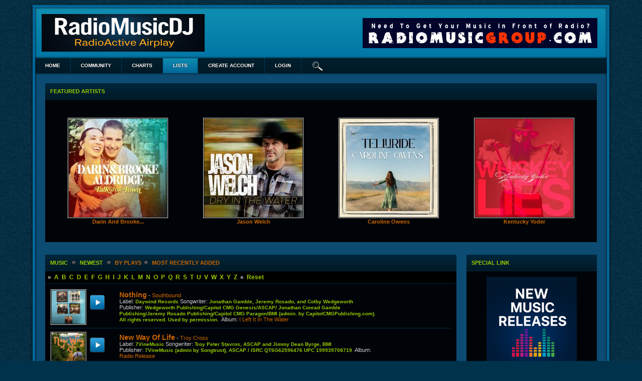

--- FILE ---
content_type: text/html; charset=utf-8
request_url: https://radiomusicdj.com/music/by_newest/n
body_size: 5941
content:
 

  <!doctype html>
<html lang="en" dir="ltr">
<head>
<title>Music | radiomusicdj.com</title>
<link rel="shortcut icon" href="https://radiomusicdj.com/data/media/0/0/favicon.ico?v=1449356911">
<link rel="apple-touch-icon" sizes="57x57" type="image/png" href="https://radiomusicdj.com/data/media/0/0/favicon_1449356911_57.png">
<link rel="apple-touch-icon" sizes="72x72" type="image/png" href="https://radiomusicdj.com/data/media/0/0/favicon_1449356911_72.png">
<link rel="apple-touch-icon" sizes="114x114" type="image/png" href="https://radiomusicdj.com/data/media/0/0/favicon_1449356911_114.png">
<link rel="apple-touch-icon" sizes="120x120" type="image/png" href="https://radiomusicdj.com/data/media/0/0/favicon_1449356911_120.png">
<link rel="apple-touch-icon" sizes="144x144" type="image/png" href="https://radiomusicdj.com/data/media/0/0/favicon_1449356911_144.png">
<link rel="apple-touch-icon" sizes="152x152" type="image/png" href="https://radiomusicdj.com/data/media/0/0/favicon_1449356911_152.png">
<link rel="apple-touch-icon-precomposed" sizes="57x57" type="image/png" href="https://radiomusicdj.com/data/media/0/0/favicon_1449356911_57.png">
<link rel="apple-touch-icon-precomposed" sizes="72x72" type="image/png" href="https://radiomusicdj.com/data/media/0/0/favicon_1449356911_72.png">
<link rel="apple-touch-icon-precomposed" sizes="114x114" type="image/png" href="https://radiomusicdj.com/data/media/0/0/favicon_1449356911_114.png">
<link rel="apple-touch-icon-precomposed" sizes="120x120" type="image/png" href="https://radiomusicdj.com/data/media/0/0/favicon_1449356911_120.png">
<link rel="apple-touch-icon-precomposed" sizes="144x144" type="image/png" href="https://radiomusicdj.com/data/media/0/0/favicon_1449356911_144.png">
<link rel="apple-touch-icon-precomposed" sizes="152x152" type="image/png" href="https://radiomusicdj.com/data/media/0/0/favicon_1449356911_152.png">
<link rel="icon" sizes="96x96" type="image/png" href="https://radiomusicdj.com/data/media/0/0/favicon_1449356911_96.png">
<link rel="icon" sizes="195x195" type="image/png" href="https://radiomusicdj.com/data/media/0/0/favicon_1449356911_195.png">
<link rel="icon" sizes="228x228" type="image/png" href="https://radiomusicdj.com/data/media/0/0/favicon_1449356911_228.png">
<link rel="msapplication-TileImage" sizes="144x144" type="image/png" href="https://radiomusicdj.com/data/media/0/0/favicon_1449356911_144.png">
<meta name="msapplication-TileColor" content="#FFFFFF">
<meta http-equiv="Content-Type" content="text/html; charset=utf-8" />
<meta name="viewport" content="width=device-width, initial-scale=1.0" />
<link rel="stylesheet" href="https://radiomusicdj.com/data/cache/xxRadioMusicGroup/Sbb5a18aa71aa986573e85580fd8c1851.css" media="screen" />
<script type="text/javascript" src="https://radiomusicdj.com/data/cache/xxRadioMusicGroup/S236f56539968bc15930580b931d535ca.js"></script>
</head>


<body>



<div id="wrapper">

    <div id="header">
        <div id="header_content">

            <div class="container">

                <div class="row">

                    <div class="col6">
                                            <div id="main_logo">
                                                    <a href="https://radiomusicdj.com"><img src="https://radiomusicdj.com/data/media/0/0/xxRadioMusicGroup_logo.png?r=37271?skin=xxRadioMusicGroup" class="jlogo img_scale" alt="radiomusicdj.com" title="radiomusicdj.com" style="max-width:325px;max-height:75px;"></a>
                                                </div>
                    </div>

                    <div class="col6 last">
                                                <div class="logo-ads">
                                                            <a href="http://www.radiomusicgroup.com/select" target="_blank"><img src="https://radiomusicdj.com/data/media/0/0/xxRadioMusicGroup_468x60_banner.png?r=67618?skin=xxRadioMusicGroup" width="468" height="60" alt="468x60 Ad" title="Get YOUR MusicToRadio" class="img_scale" style="max-width:468px;max-height:60px;"></a>
                                                    </div>
                                            </div>

                </div>

            </div>

        </div>

    </div>

                 <div id="menu_content">
<nav id="menu-wrap">
<ul id="menu">

    <li><a href="https://radiomusicdj.com">Home</a></li>
    <li>
                                                                                        <a href="https://radiomusicdj.com/community">Community</a>
        <ul>
            
                    </ul>
    </li>
            <li>
            <a href="https://radiomusicdj.com/music_charts">Charts</a>
            <ul>
                <li>
                    <a href="https://radiomusicdj.com/music_charts">Music</a>
                    <ul>
                        <li><a href="https://radiomusicdj.com/music_charts">weekly</a></li>
                                                <li><a href="https://radiomusicdj.com/music_charts_monthly">monthly</a></li>
                                                                        <li><a href="https://radiomusicdj.com/music_charts_yearly">yearly</a></li>
                                            </ul>
                </li>

                <li>
                   
                </li>
            </ul>
        </li>
        <li>
        <a href="https://radiomusicdj.com/artists" class="menu_active">lists</a>
        <ul>
            <li>
                <a href="https://radiomusicdj.com/artists">Artists</a>
                <ul>
                    <li><a href="https://radiomusicdj.com/artists/by_newest">newest&nbsp;Artists</a></li>
                    <li><a href="https://radiomusicdj.com/artists/most_viewed">Top&nbsp;Artists</a></li>
                </ul>
            </li>

            

            <li>
                <a href="https://radiomusicdj.com/music">Music</a>
                <ul>
                    <li><a href="https://radiomusicdj.com/music/by_plays">by plays</a></li>
                    <li><a href="https://radiomusicdj.com/music/by_ratings">most recently added</a></li>
                    </ul>
</li>

            <li>
                
            </li>
        </ul>
    </li>
                             


 

                    
            <li><a href="https://radiomusicdj.com/user/signup">create&nbsp;account</a></li>
        <li><a href="https://radiomusicdj.com/user/login">login</a></li>



    <li><a onclick="jrSearch_modal_form();" title="Site Search"><img src="https://radiomusicdj.com/image/img/skin/xxRadioMusicGroup/magnifying_glass.png?skin=xxRadioMusicGroup&v=1446564812" width="24" height="24" alt="search" title="search"></a></li>
</ul>
</nav>


</div>
    

        <div id="searchform" class="search_box" style="display:none;">
        <div class="float-right ml10"><input type="button" class="simplemodal-close form_button" value="x"></div>
        <h2>radiomusicdj.com Site Search</h2><br><br>
         
<div style="white-space:nowrap">
    <form action="https://radiomusicdj.com/search/results/all/1/4" method="get" style="margin-bottom:0">
        <input type="hidden" name="jr_html_form_token" value="d638ed5876f827fa8e5f1675e908aef0">
        <input id=" search_input" type="text" name="search_string" style="width:70%" class="form_text" placeholder="Search Site" onkeypress="if (event && event.keyCode === 13 && this.value.length > 0) { $(this).closest('form').submit(); }">&nbsp;<input type="submit" class="form_button" value="search">
    </form>
</div>

        <div class="clear"></div>
    </div>

    <div id="content">
                <div class="mobile-ads">
                            <a href="http://www.radiomusicgroup.com/select" target="_blank"><img src="https://radiomusicdj.com/data/media/0/0/xxRadioMusicGroup_468x60_banner.png?r=67618?skin=xxRadioMusicGroup" width="468" height="60" alt="468x60 Ad" title="Get YOUR MusicToRadio" class="img_scale" style="max-width:468px;max-height:60px;"></a>
                    </div>
                <!-- end header.tpl -->

        
    

<div class="container">

    <div class="row">
        <div class="col12 last">
            <div class="body_1">
                <div class="title">featured&nbsp;artists</div>
                <div class="body_3">
                                             <div class="container">
            <div class="row">
            <div class="col3">
            <div class="body_3 center p5 m5" style="padding-top:20px;padding-bottom:20px;">
                <a href="https://radiomusicdj.com/darin-and-brooke-aldridge"><img src="https://radiomusicdj.com/profile/image/profile_image/1092/medium/crop=auto/_v=f15a61738528328" alt="Darin And Brooke Aldridge" title="Darin And Brooke Aldridge" class="iloutline img_shadow"></a><br>
                <a href="https://radiomusicdj.com/darin-and-brooke-aldridge" title="Darin And Brooke Aldridge"><b>Darin And Brooke...</b></a>
            </div>
        </div>
                    <div class="col3">
            <div class="body_3 center p5 m5" style="padding-top:20px;padding-bottom:20px;">
                <a href="https://radiomusicdj.com/jason-welch"><img src="https://radiomusicdj.com/profile/image/profile_image/1096/medium/crop=auto/_v=f15a61767932836" alt="Jason Welch" title="Jason Welch" class="iloutline img_shadow"></a><br>
                <a href="https://radiomusicdj.com/jason-welch" title="Jason Welch"><b>Jason Welch</b></a>
            </div>
        </div>
                    <div class="col3">
            <div class="body_3 center p5 m5" style="padding-top:20px;padding-bottom:20px;">
                <a href="https://radiomusicdj.com/caroline-owens"><img src="https://radiomusicdj.com/profile/image/profile_image/1121/medium/crop=auto/_v=f15a61755488428" alt="Caroline Owens" title="Caroline Owens" class="iloutline img_shadow"></a><br>
                <a href="https://radiomusicdj.com/caroline-owens" title="Caroline Owens"><b>Caroline Owens</b></a>
            </div>
        </div>
                    <div class="col3 last">
            <div class="body_3 center p5 m5" style="padding-top:20px;padding-bottom:20px;">
                <a href="https://radiomusicdj.com/kentucky-yoder"><img src="https://radiomusicdj.com/profile/image/profile_image/1280/medium/crop=auto/_v=f15a61768536931" alt="Kentucky Yoder" title="Kentucky Yoder" class="iloutline img_shadow"></a><br>
                <a href="https://radiomusicdj.com/kentucky-yoder" title="Kentucky Yoder"><b>Kentucky Yoder</b></a>
            </div>
        </div>
        </div>
        </div>

                                        
                </div>

            </div>
        </div>
    </div>

    <div class="row">

        <div class="col9">

            <div class="body_1 mr5">

                <div class="container">
                    <div class="row">
                        <div class="col12 last">
                            <div class="title">
                            Music&nbsp;
                                <span class="separator">&nbsp;&nbsp;&nbsp;&nbsp;</span>&nbsp;
                                                            newest&nbsp;
                            
                                <span class="separator">&nbsp;&nbsp;&nbsp;&nbsp;</span>&nbsp;

                                                            <a href="https://radiomusicdj.com/music/by_plays/n">by plays</a>
                            
                                <span class="separator">&nbsp;&nbsp;&nbsp;&nbsp;</span>&nbsp;

                                                            <a href="https://radiomusicdj.com/music/by_ratings/n">most recently added</a>
                                                        </div>
                            <div class="alpha_title">&raquo;&nbsp;
                                                        
                                                            <a href="https://radiomusicdj.com/music/by_newest/a">a</a>&nbsp;
                                                            <a href="https://radiomusicdj.com/music/by_newest/b">b</a>&nbsp;
                                                            <a href="https://radiomusicdj.com/music/by_newest/c">c</a>&nbsp;
                                                            <a href="https://radiomusicdj.com/music/by_newest/d">d</a>&nbsp;
                                                            <a href="https://radiomusicdj.com/music/by_newest/e">e</a>&nbsp;
                                                            <a href="https://radiomusicdj.com/music/by_newest/f">f</a>&nbsp;
                                                            <a href="https://radiomusicdj.com/music/by_newest/g">g</a>&nbsp;
                                                            <a href="https://radiomusicdj.com/music/by_newest/h">h</a>&nbsp;
                                                            <a href="https://radiomusicdj.com/music/by_newest/i">i</a>&nbsp;
                                                            <a href="https://radiomusicdj.com/music/by_newest/j">j</a>&nbsp;
                                                            <a href="https://radiomusicdj.com/music/by_newest/k">k</a>&nbsp;
                                                            <a href="https://radiomusicdj.com/music/by_newest/l">l</a>&nbsp;
                                                            <a href="https://radiomusicdj.com/music/by_newest/m">m</a>&nbsp;
                                                            <a href="https://radiomusicdj.com/music/by_newest/n">n</a>&nbsp;
                                                            <a href="https://radiomusicdj.com/music/by_newest/o">o</a>&nbsp;
                                                            <a href="https://radiomusicdj.com/music/by_newest/p">p</a>&nbsp;
                                                            <a href="https://radiomusicdj.com/music/by_newest/q">q</a>&nbsp;
                                                            <a href="https://radiomusicdj.com/music/by_newest/r">r</a>&nbsp;
                                                            <a href="https://radiomusicdj.com/music/by_newest/s">s</a>&nbsp;
                                                            <a href="https://radiomusicdj.com/music/by_newest/t">t</a>&nbsp;
                                                            <a href="https://radiomusicdj.com/music/by_newest/u">u</a>&nbsp;
                                                            <a href="https://radiomusicdj.com/music/by_newest/v">v</a>&nbsp;
                                                            <a href="https://radiomusicdj.com/music/by_newest/w">w</a>&nbsp;
                                                            <a href="https://radiomusicdj.com/music/by_newest/x">x</a>&nbsp;
                                                            <a href="https://radiomusicdj.com/music/by_newest/y">y</a>&nbsp;
                                                            <a href="https://radiomusicdj.com/music/by_newest/z">z</a>&nbsp;
                                                            &laquo;&nbsp;
                                <a href="https://radiomusicdj.com/music/by_newest">Reset</a>
                            </div>
                            <div class="body_3">
                                                             
        <div class="container">

        <div class="row">

            <div class="col1">
                <div class="center">
                    <a href="https://radiomusicdj.com/southbound/audio/2222/nothing"><img src="https://radiomusicdj.com/audio/image/audio_image/2222/medium/crop=auto/_v=f15a61766946432" class="iloutline img_scale" alt="Nothing" style="max-width:196px;"></a>
                </div>
            </div>
            <div class="col1">
                <div class="p10 middle">
                                            <link rel="stylesheet" property="stylesheet" href="https://radiomusicdj.com/core/css/audio/jrAudio_button.css?v=1" media="screen">
 <script type="text/javascript">
$(document).ready(function(){
    var pl = $('#m116n18');
    pl.jPlayer({
        swfPath: "https://radiomusicdj.com/modules/jrCore/contrib/jplayer",
        ready: function() { return true; },
        cssSelectorAncestor: "#jp_container_m116n18",
        supplied: 'mp3',
        solution: "html,flash",
        volume: 0.8,
        wmode: 'window',
        consoleAlerts: true,
        preload: 'none',
        error: function(r) { jrCore_stream_url_error(r); },
        play: function() {
            pl.jPlayer("pauseOthers");
        }
    });
    var ps = $('#m116n18_play');
    ps.click(function(e) {
        pl.jPlayer("clearMedia");
        pl.jPlayer("setMedia", {
                        mp3: "https://radiomusicdj.com/audio/stream/audio_file/2222/key=1/file.mp3"
        });
        pl.jPlayer("play");
        e.preventDefault();
    });
});
</script>





                
<div class="button_player" onclick="event.cancelBubble = true; if(event.stopPropagation) event.stopPropagation();">
    <div id="m116n18" class="jp-jplayer"></div>
    <div id="jp_container_m116n18" class="jp-audio">
        <div class="jp-type-single">
            <div class="jp-gui jp-interface">
                <ul class="jp-controls">
                    <li><a id="m116n18_play" class="jp-play" tabindex="1"><img src="https://radiomusicdj.com/image/img/skin/xxRadioMusicGroup/button_player_play.png" alt="play" title="play" onmouseover="$(this).attr('src','https://radiomusicdj.com/image/img/skin/xxRadioMusicGroup/button_player_play_hover.png');" onmouseout="$(this).attr('src','https://radiomusicdj.com/image/img/skin/xxRadioMusicGroup/button_player_play.png');"></a></li>
                    <li><a class="jp-pause" tabindex="2"><img src="https://radiomusicdj.com/image/img/skin/xxRadioMusicGroup/button_player_pause.png" alt="pause" title="pause" onmouseover="$(this).attr('src','https://radiomusicdj.com/image/img/skin/xxRadioMusicGroup/button_player_pause_hover.png');" onmouseout="$(this).attr('src','https://radiomusicdj.com/image/img/skin/xxRadioMusicGroup/button_player_pause.png');"></a></li>
                </ul>
            </div>
        </div>
    </div>
</div>

                                    </div>
            </div>
            <div class="col8">
                <div class="p5 middle">
                    <h3><a href="https://radiomusicdj.com/southbound/audio/2222/nothing">Nothing</a></h3>&nbsp;-&nbsp;<a href="https://radiomusicdj.com/southbound"><span class="media_title">Southbound</span></a><br>
                     <span class="capital">label</span>: <span class="hilite">Daywind Records </span> <span class="capital">songwriter</span>: <span class="hilite">Jonathan Gamble, Jeremy Rosado, and Colby Wedgeworth</span><br><span class="capital">publisher</span>: <span class="hilite">Wedgeworth Publishing/Capitol CMG Genesis/ASCAP/ Jonathan Conrad Gamble Publishing/Jeremy Rosado Publishing/Capitol CMG Paragon/BMI (admin. by CapitolCMGPublishing.com). All rights reserved. Used by permission.</span>
                    &nbsp;<span class="capital">album</span>: <a href="https://radiomusicdj.com/southbound/audio/albums/i-left-it-in-the-water">I Left It In The Water</a><br>                    
                    
                </div>
            </div>
            <div class="col2 last">
                <div class="nowrap float-right">
                                
                </div>
            </div>

        </div>

    </div>
    <hr>

        <div class="container">

        <div class="row">

            <div class="col1">
                <div class="center">
                    <a href="https://radiomusicdj.com/troy-cross/audio/2219/new-way-of-life"><img src="https://radiomusicdj.com/audio/image/audio_image/2219/medium/crop=auto/_v=f15a61766791555" class="iloutline img_scale" alt="New Way Of Life" style="max-width:196px;"></a>
                </div>
            </div>
            <div class="col1">
                <div class="p10 middle">
                                            <link rel="stylesheet" property="stylesheet" href="https://radiomusicdj.com/core/css/audio/jrAudio_button.css?v=1" media="screen">
 <script type="text/javascript">
$(document).ready(function(){
    var pl = $('#m913t19');
    pl.jPlayer({
        swfPath: "https://radiomusicdj.com/modules/jrCore/contrib/jplayer",
        ready: function() { return true; },
        cssSelectorAncestor: "#jp_container_m913t19",
        supplied: 'mp3',
        solution: "html,flash",
        volume: 0.8,
        wmode: 'window',
        consoleAlerts: true,
        preload: 'none',
        error: function(r) { jrCore_stream_url_error(r); },
        play: function() {
            pl.jPlayer("pauseOthers");
        }
    });
    var ps = $('#m913t19_play');
    ps.click(function(e) {
        pl.jPlayer("clearMedia");
        pl.jPlayer("setMedia", {
                        mp3: "https://radiomusicdj.com/audio/stream/audio_file/2219/key=1/file.mp3"
        });
        pl.jPlayer("play");
        e.preventDefault();
    });
});
</script>





                
<div class="button_player" onclick="event.cancelBubble = true; if(event.stopPropagation) event.stopPropagation();">
    <div id="m913t19" class="jp-jplayer"></div>
    <div id="jp_container_m913t19" class="jp-audio">
        <div class="jp-type-single">
            <div class="jp-gui jp-interface">
                <ul class="jp-controls">
                    <li><a id="m913t19_play" class="jp-play" tabindex="3"><img src="https://radiomusicdj.com/image/img/skin/xxRadioMusicGroup/button_player_play.png" alt="play" title="play" onmouseover="$(this).attr('src','https://radiomusicdj.com/image/img/skin/xxRadioMusicGroup/button_player_play_hover.png');" onmouseout="$(this).attr('src','https://radiomusicdj.com/image/img/skin/xxRadioMusicGroup/button_player_play.png');"></a></li>
                    <li><a class="jp-pause" tabindex="4"><img src="https://radiomusicdj.com/image/img/skin/xxRadioMusicGroup/button_player_pause.png" alt="pause" title="pause" onmouseover="$(this).attr('src','https://radiomusicdj.com/image/img/skin/xxRadioMusicGroup/button_player_pause_hover.png');" onmouseout="$(this).attr('src','https://radiomusicdj.com/image/img/skin/xxRadioMusicGroup/button_player_pause.png');"></a></li>
                </ul>
            </div>
        </div>
    </div>
</div>

                                    </div>
            </div>
            <div class="col8">
                <div class="p5 middle">
                    <h3><a href="https://radiomusicdj.com/troy-cross/audio/2219/new-way-of-life">New Way Of Life</a></h3>&nbsp;-&nbsp;<a href="https://radiomusicdj.com/troy-cross"><span class="media_title">Troy Cross</span></a><br>
                     <span class="capital">label</span>: <span class="hilite">7VineMusic </span> <span class="capital">songwriter</span>: <span class="hilite">Troy Peter Stavros, ASCAP and Jimmy Dean Byrge, BMI</span><br><span class="capital">publisher</span>: <span class="hilite">7VineMusic (admin by Songtrust), ASCAP / ISRC QT6G62596476 UPC 199939708719</span>
                    &nbsp;<span class="capital">album</span>: <a href="https://radiomusicdj.com/troy-cross/audio/albums/radio-release">Radio Release</a><br>                    
                    
                </div>
            </div>
            <div class="col2 last">
                <div class="nowrap float-right">
                                
                </div>
            </div>

        </div>

    </div>
    <hr>

        <div class="container">

        <div class="row">

            <div class="col1">
                <div class="center">
                    <a href="https://radiomusicdj.com/the-promise/audio/2196/never-have-i-ever-feat-devin-mcglamery"><img src="https://radiomusicdj.com/audio/image/audio_image/2196/medium/crop=auto/_v=f15a61762648864" class="iloutline img_scale" alt="Never Have I Ever (feat. Devin McGlamery)" style="max-width:196px;"></a>
                </div>
            </div>
            <div class="col1">
                <div class="p10 middle">
                                            <link rel="stylesheet" property="stylesheet" href="https://radiomusicdj.com/core/css/audio/jrAudio_button.css?v=1" media="screen">
 <script type="text/javascript">
$(document).ready(function(){
    var pl = $('#mxa1q2q');
    pl.jPlayer({
        swfPath: "https://radiomusicdj.com/modules/jrCore/contrib/jplayer",
        ready: function() { return true; },
        cssSelectorAncestor: "#jp_container_mxa1q2q",
        supplied: 'mp3',
        solution: "html,flash",
        volume: 0.8,
        wmode: 'window',
        consoleAlerts: true,
        preload: 'none',
        error: function(r) { jrCore_stream_url_error(r); },
        play: function() {
            pl.jPlayer("pauseOthers");
        }
    });
    var ps = $('#mxa1q2q_play');
    ps.click(function(e) {
        pl.jPlayer("clearMedia");
        pl.jPlayer("setMedia", {
                        mp3: "https://radiomusicdj.com/audio/stream/audio_file/2196/key=1/file.mp3"
        });
        pl.jPlayer("play");
        e.preventDefault();
    });
});
</script>





                
<div class="button_player" onclick="event.cancelBubble = true; if(event.stopPropagation) event.stopPropagation();">
    <div id="mxa1q2q" class="jp-jplayer"></div>
    <div id="jp_container_mxa1q2q" class="jp-audio">
        <div class="jp-type-single">
            <div class="jp-gui jp-interface">
                <ul class="jp-controls">
                    <li><a id="mxa1q2q_play" class="jp-play" tabindex="5"><img src="https://radiomusicdj.com/image/img/skin/xxRadioMusicGroup/button_player_play.png" alt="play" title="play" onmouseover="$(this).attr('src','https://radiomusicdj.com/image/img/skin/xxRadioMusicGroup/button_player_play_hover.png');" onmouseout="$(this).attr('src','https://radiomusicdj.com/image/img/skin/xxRadioMusicGroup/button_player_play.png');"></a></li>
                    <li><a class="jp-pause" tabindex="6"><img src="https://radiomusicdj.com/image/img/skin/xxRadioMusicGroup/button_player_pause.png" alt="pause" title="pause" onmouseover="$(this).attr('src','https://radiomusicdj.com/image/img/skin/xxRadioMusicGroup/button_player_pause_hover.png');" onmouseout="$(this).attr('src','https://radiomusicdj.com/image/img/skin/xxRadioMusicGroup/button_player_pause.png');"></a></li>
                </ul>
            </div>
        </div>
    </div>
</div>

                                    </div>
            </div>
            <div class="col8">
                <div class="p5 middle">
                    <h3><a href="https://radiomusicdj.com/the-promise/audio/2196/never-have-i-ever-feat-devin-mcglamery">Never Have I Ever (feat. Devin McGlamery)</a></h3>&nbsp;-&nbsp;<a href="https://radiomusicdj.com/the-promise"><span class="media_title">The Promise</span></a><br>
                     <span class="capital">label</span>: <span class="hilite">ARS </span> <span class="capital">songwriter</span>: <span class="hilite">Adina Bowman, Devin McGlamery, and Jeremy Rodriguez</span><br><span class="capital">publisher</span>: <span class="hilite">Sunset Gallery Music/BMI/Christian Taylor Music, a div. of Daywind Music/ BMI. All rights reserved. Used by permission</span>
                    &nbsp;<span class="capital">album</span>: <a href="https://radiomusicdj.com/the-promise/audio/albums/unto-him">Unto Him</a><br>                    
                    
                </div>
            </div>
            <div class="col2 last">
                <div class="nowrap float-right">
                                
                </div>
            </div>

        </div>

    </div>
    <hr>

        <div class="container">

        <div class="row">

            <div class="col1">
                <div class="center">
                    <a href="https://radiomusicdj.com/darin-kinser/audio/2110/not-on-my-watch"><img src="https://radiomusicdj.com/audio/image/audio_image/2110/medium/crop=auto/_v=f15a61753625768" class="iloutline img_scale" alt="Not On My Watch" style="max-width:196px;"></a>
                </div>
            </div>
            <div class="col1">
                <div class="p10 middle">
                                            <link rel="stylesheet" property="stylesheet" href="https://radiomusicdj.com/core/css/audio/jrAudio_button.css?v=1" media="screen">
 <script type="text/javascript">
$(document).ready(function(){
    var pl = $('#m1c819a');
    pl.jPlayer({
        swfPath: "https://radiomusicdj.com/modules/jrCore/contrib/jplayer",
        ready: function() { return true; },
        cssSelectorAncestor: "#jp_container_m1c819a",
        supplied: 'mp3',
        solution: "html,flash",
        volume: 0.8,
        wmode: 'window',
        consoleAlerts: true,
        preload: 'none',
        error: function(r) { jrCore_stream_url_error(r); },
        play: function() {
            pl.jPlayer("pauseOthers");
        }
    });
    var ps = $('#m1c819a_play');
    ps.click(function(e) {
        pl.jPlayer("clearMedia");
        pl.jPlayer("setMedia", {
                        mp3: "https://radiomusicdj.com/audio/stream/audio_file/2110/key=1/file.mp3"
        });
        pl.jPlayer("play");
        e.preventDefault();
    });
});
</script>





                
<div class="button_player" onclick="event.cancelBubble = true; if(event.stopPropagation) event.stopPropagation();">
    <div id="m1c819a" class="jp-jplayer"></div>
    <div id="jp_container_m1c819a" class="jp-audio">
        <div class="jp-type-single">
            <div class="jp-gui jp-interface">
                <ul class="jp-controls">
                    <li><a id="m1c819a_play" class="jp-play" tabindex="7"><img src="https://radiomusicdj.com/image/img/skin/xxRadioMusicGroup/button_player_play.png" alt="play" title="play" onmouseover="$(this).attr('src','https://radiomusicdj.com/image/img/skin/xxRadioMusicGroup/button_player_play_hover.png');" onmouseout="$(this).attr('src','https://radiomusicdj.com/image/img/skin/xxRadioMusicGroup/button_player_play.png');"></a></li>
                    <li><a class="jp-pause" tabindex="8"><img src="https://radiomusicdj.com/image/img/skin/xxRadioMusicGroup/button_player_pause.png" alt="pause" title="pause" onmouseover="$(this).attr('src','https://radiomusicdj.com/image/img/skin/xxRadioMusicGroup/button_player_pause_hover.png');" onmouseout="$(this).attr('src','https://radiomusicdj.com/image/img/skin/xxRadioMusicGroup/button_player_pause.png');"></a></li>
                </ul>
            </div>
        </div>
    </div>
</div>

                                    </div>
            </div>
            <div class="col8">
                <div class="p5 middle">
                    <h3><a href="https://radiomusicdj.com/darin-kinser/audio/2110/not-on-my-watch">Not On My Watch</a></h3>&nbsp;-&nbsp;<a href="https://radiomusicdj.com/darin-kinser"><span class="media_title">Darin Kinser</span></a><br>
                     <span class="capital">label</span>: <span class="hilite">Nashville Christian Country </span> <span class="capital">songwriter</span>: <span class="hilite">Mark "Brink" Brinkman and Jay Brehmer</span><br><span class="capital">publisher</span>: <span class="hilite">Publisher/PRO: Mark Brinkman Songs Publishing BMI and Blue Canoe Music Group ASCAP ISRC#: ushm92565609/UPC: 199800143205</span>
                    &nbsp;<span class="capital">album</span>: <a href="https://radiomusicdj.com/darin-kinser/audio/albums/radio-release">Radio Release</a><br>                    
                    
                </div>
            </div>
            <div class="col2 last">
                <div class="nowrap float-right">
                                
                </div>
            </div>

        </div>

    </div>
    <hr>

        <div class="container">

        <div class="row">

            <div class="col1">
                <div class="center">
                    <a href="https://radiomusicdj.com/kristy-cox/audio/2088/no-one-but-jesus-can-feat-the-blackwood-brothers"><img src="https://radiomusicdj.com/audio/image/audio_image/2088/medium/crop=auto/_v=f15a61750791724" class="iloutline img_scale" alt="No One But Jesus Can (feat The Blackwood Brothers) " style="max-width:196px;"></a>
                </div>
            </div>
            <div class="col1">
                <div class="p10 middle">
                                            <link rel="stylesheet" property="stylesheet" href="https://radiomusicdj.com/core/css/audio/jrAudio_button.css?v=1" media="screen">
 <script type="text/javascript">
$(document).ready(function(){
    var pl = $('#ma4i681');
    pl.jPlayer({
        swfPath: "https://radiomusicdj.com/modules/jrCore/contrib/jplayer",
        ready: function() { return true; },
        cssSelectorAncestor: "#jp_container_ma4i681",
        supplied: 'mp3',
        solution: "html,flash",
        volume: 0.8,
        wmode: 'window',
        consoleAlerts: true,
        preload: 'none',
        error: function(r) { jrCore_stream_url_error(r); },
        play: function() {
            pl.jPlayer("pauseOthers");
        }
    });
    var ps = $('#ma4i681_play');
    ps.click(function(e) {
        pl.jPlayer("clearMedia");
        pl.jPlayer("setMedia", {
                        mp3: "https://radiomusicdj.com/audio/stream/audio_file/2088/key=1/file.mp3"
        });
        pl.jPlayer("play");
        e.preventDefault();
    });
});
</script>





                
<div class="button_player" onclick="event.cancelBubble = true; if(event.stopPropagation) event.stopPropagation();">
    <div id="ma4i681" class="jp-jplayer"></div>
    <div id="jp_container_ma4i681" class="jp-audio">
        <div class="jp-type-single">
            <div class="jp-gui jp-interface">
                <ul class="jp-controls">
                    <li><a id="ma4i681_play" class="jp-play" tabindex="9"><img src="https://radiomusicdj.com/image/img/skin/xxRadioMusicGroup/button_player_play.png" alt="play" title="play" onmouseover="$(this).attr('src','https://radiomusicdj.com/image/img/skin/xxRadioMusicGroup/button_player_play_hover.png');" onmouseout="$(this).attr('src','https://radiomusicdj.com/image/img/skin/xxRadioMusicGroup/button_player_play.png');"></a></li>
                    <li><a class="jp-pause" tabindex="10"><img src="https://radiomusicdj.com/image/img/skin/xxRadioMusicGroup/button_player_pause.png" alt="pause" title="pause" onmouseover="$(this).attr('src','https://radiomusicdj.com/image/img/skin/xxRadioMusicGroup/button_player_pause_hover.png');" onmouseout="$(this).attr('src','https://radiomusicdj.com/image/img/skin/xxRadioMusicGroup/button_player_pause.png');"></a></li>
                </ul>
            </div>
        </div>
    </div>
</div>

                                    </div>
            </div>
            <div class="col8">
                <div class="p5 middle">
                    <h3><a href="https://radiomusicdj.com/kristy-cox/audio/2088/no-one-but-jesus-can-feat-the-blackwood-brothers">No One But Jesus Can (feat The Blackwood Brothers) </a></h3>&nbsp;-&nbsp;<a href="https://radiomusicdj.com/kristy-cox"><span class="media_title">Kristy Cox</span></a><br>
                     <span class="capital">label</span>: <span class="hilite">Billy Blue Records </span> <span class="capital">songwriter</span>: <span class="hilite">Emily Ann Roberts and Jerry Salley</span><br><span class="capital">publisher</span>: <span class="hilite">EAR Music/SESAC/Very Jerry Music/SESAC. All rights reserved. Used by permission.</span>
                    &nbsp;<span class="capital">album</span>: <a href="https://radiomusicdj.com/kristy-cox/audio/albums/learning-to-walk-with-him">Learning to Walk With Him</a><br>                    
                    
                </div>
            </div>
            <div class="col2 last">
                <div class="nowrap float-right">
                                
                </div>
            </div>

        </div>

    </div>
    <hr>

        <div class="container">

        <div class="row">

            <div class="col1">
                <div class="center">
                    <a href="https://radiomusicdj.com/linda-boles/audio/2018/new-life"><img src="https://radiomusicdj.com/audio/image/audio_image/2018/medium/crop=auto/_v=f15a61740004118" class="iloutline img_scale" alt="New Life" style="max-width:196px;"></a>
                </div>
            </div>
            <div class="col1">
                <div class="p10 middle">
                                            <link rel="stylesheet" property="stylesheet" href="https://radiomusicdj.com/core/css/audio/jrAudio_button.css?v=1" media="screen">
 <script type="text/javascript">
$(document).ready(function(){
    var pl = $('#mi4dkj9');
    pl.jPlayer({
        swfPath: "https://radiomusicdj.com/modules/jrCore/contrib/jplayer",
        ready: function() { return true; },
        cssSelectorAncestor: "#jp_container_mi4dkj9",
        supplied: 'mp3',
        solution: "html,flash",
        volume: 0.8,
        wmode: 'window',
        consoleAlerts: true,
        preload: 'none',
        error: function(r) { jrCore_stream_url_error(r); },
        play: function() {
            pl.jPlayer("pauseOthers");
        }
    });
    var ps = $('#mi4dkj9_play');
    ps.click(function(e) {
        pl.jPlayer("clearMedia");
        pl.jPlayer("setMedia", {
                        mp3: "https://radiomusicdj.com/audio/stream/audio_file/2018/key=1/file.mp3"
        });
        pl.jPlayer("play");
        e.preventDefault();
    });
});
</script>





                
<div class="button_player" onclick="event.cancelBubble = true; if(event.stopPropagation) event.stopPropagation();">
    <div id="mi4dkj9" class="jp-jplayer"></div>
    <div id="jp_container_mi4dkj9" class="jp-audio">
        <div class="jp-type-single">
            <div class="jp-gui jp-interface">
                <ul class="jp-controls">
                    <li><a id="mi4dkj9_play" class="jp-play" tabindex="11"><img src="https://radiomusicdj.com/image/img/skin/xxRadioMusicGroup/button_player_play.png" alt="play" title="play" onmouseover="$(this).attr('src','https://radiomusicdj.com/image/img/skin/xxRadioMusicGroup/button_player_play_hover.png');" onmouseout="$(this).attr('src','https://radiomusicdj.com/image/img/skin/xxRadioMusicGroup/button_player_play.png');"></a></li>
                    <li><a class="jp-pause" tabindex="12"><img src="https://radiomusicdj.com/image/img/skin/xxRadioMusicGroup/button_player_pause.png" alt="pause" title="pause" onmouseover="$(this).attr('src','https://radiomusicdj.com/image/img/skin/xxRadioMusicGroup/button_player_pause_hover.png');" onmouseout="$(this).attr('src','https://radiomusicdj.com/image/img/skin/xxRadioMusicGroup/button_player_pause.png');"></a></li>
                </ul>
            </div>
        </div>
    </div>
</div>

                                    </div>
            </div>
            <div class="col8">
                <div class="p5 middle">
                    <h3><a href="https://radiomusicdj.com/linda-boles/audio/2018/new-life">New Life</a></h3>&nbsp;-&nbsp;<a href="https://radiomusicdj.com/linda-boles"><span class="media_title">Linda Boles</span></a><br>
                     <span class="capital">label</span>: <span class="hilite">Independent </span> <span class="capital">songwriter</span>: <span class="hilite">Linda Boles, ASCAP</span><br><span class="capital">publisher</span>: <span class="hilite">Linda Boles Publishing, ASCAP ISRC QZZ6N2500001</span>
                    &nbsp;<span class="capital">album</span>: <a href="https://radiomusicdj.com/linda-boles/audio/albums/radio-release">Radio Release</a><br>                    
                    
                </div>
            </div>
            <div class="col2 last">
                <div class="nowrap float-right">
                                
                </div>
            </div>

        </div>

    </div>
    <hr>

        
                                                        </div>
                        </div>
                    </div>
                </div>

            </div>

        </div>

        <div class="col3 last">
            <div class="body_1">
             







<div class="title">special link</div>
<div class="body_3 center mb10">
            <a href="http://radiomusicdj.com/music" target="_blank"><img src="https://radiomusicdj.com/data/media/0/0/xxRadioMusicGroup_180x150_banner.png?r=39331?skin=xxRadioMusicGroup" width="180" height="180" alt="180x180 Ad" title="The Newest Radio Releases"></a>
    </div>

<div class="title">special link</div>
<div class="body_3 center mb10">
            <a href="http://radiomusicgroup.com/2026-radiomusicdj-charts/" target="_blank"><img src="https://radiomusicdj.com/data/media/0/0/xxRadioMusicGroup_RadioMusicFM-180.jpg?r=10027?skin=xxRadioMusicGroup"></a>
    </div> <div class="body_3 center mb10">
    <a href="https://open.spotify.com/playlist/2PLZBBeZFKwBQpcH9TOnje?si=KWP2gXPfSIqv4HhNUdgSiw" target="_blank">
        <img src="https://radiomusicdj.com/data/media/0/0/xxRadioMusicGroup_RMDJPLAYLIST-180x180.jpg?r=13004?skin=xxRadioMusicGroup">
    </a>
</div>
<div class="body_3 center mb10">
    <a href="https://radiomusicdj.com/search/results/jrAudio/1/100/search_string=Rawfire+Session" target="_blank">
        <img src="https://radiomusicdj.com/data/media/0/0/xxRadioMusicGroup_Rawfire-180.jpeg?r=8519?skin=xxRadioMusicGroup">
    </a>
</div>





            </div>
        </div>

    </div>
</div>

 </div>

<div id="footer">
    <div id="footer_content">
        <div class="container">

            <div class="row">
                            <div class="col3">
                    <div id="footer_logo">
                        <img src="https://radiomusicdj.com/data/media/0/0/xxRadioMusicGroup_logo.png?r=37271?skin=xxRadioMusicGroup" width="150" height="38" alt="RadioMusicGroup" title="RadioMusicGroup">
                    </div>
                </div>

                            <div class="col6">
                    <div class="footer center pt10">
                        <a href="https://radiomusicdj.com/terms_of_service">Terms Of Service</a>&nbsp;|
                        <a href="https://radiomusicdj.com/privacy_policy">Privacy Policy</a>
                                                                                                
                                                                                                            |&nbsp;<a href="mailto:musictoradio@gmail.com?subject=radiomusicdj.com Contact">Contact Us</a>
                                                                                                
                        
                                        </div>
                    <div id="footer_sn">

                                                
                                                    <a href="https://facebook.com/musictoradio" target="_blank"><img src="https://radiomusicdj.com/image/img/skin/xxRadioMusicGroup/sn-facebook.png?skin=xxRadioMusicGroup&v=1446564812" width="24" height="24" class="social-img" alt="facebook" title="Like musictoradio on Facebook"></a>
                        
                        
                        
                    </div>
                </div>

                            <div class="col3 last">
                    <div id="footer_text">
                        &copy;2026 <a href="https://radiomusicdj.com">radiomusicdj.com</a><br>
                       </div>
                </div>
            </div>

        </div>
    </div>
</div>
<a href="#" class="scrollup">Scroll</a>

</div>


<div id="jr_temp_work_div" style="display:none"></div>


<script type="text/javascript">

    $(function() {
        /* Mobile */
        $('#menu-wrap').prepend('<div id="menu-trigger">menu</div>');
        $("#menu-trigger").on("click", function(){
            $("#menu").slideToggle();
        });

        // iPad
        var isiPad = navigator.userAgent.match(/iPad/i) != null;
        if (isiPad) $('#menu ul').addClass('no-transition');
    });
</script>


</body>
</html>

--- FILE ---
content_type: text/css
request_url: https://radiomusicdj.com/data/cache/xxRadioMusicGroup/Sbb5a18aa71aa986573e85580fd8c1851.css
body_size: 22541
content:
/* radiomusicdj.com css Mon, 19 Jan 2026 20:10:24 -0500 */
.mentions-input-box {position:relative;}.mentions-input-box textarea {width:100%;display:block;overflow:hidden;position:relative;outline:0;resize:none;}.mentions-input-box .mentions-autocomplete-list {display:none;background-color:#FFFFFF !important;color:#000000;border:solid 1px #7F7F7F;position:absolute;padding:5px 5px 0 5px;left:4px;right:150px;margin-top:-1px;border-radius:3px;border-top-left-radius:0;border-top-right-radius:0;-webkit-box-shadow:0 2px 5px rgba(0,0,0,0.148438);-moz-box-shadow:0 2px 5px rgba(0,0,0,0.148438);box-shadow:0 2px 5px rgba(0,0,0,0.148438);z-index:50000;max-height:200px;overflow:scroll;}.mentions-input-box .mentions-autocomplete-list ul {margin:0;padding:0;}.mentions-input-box .mentions-autocomplete-list li {margin:0;width:auto;height:34px;line-height:34px;overflow:hidden;cursor:pointer;list-style:none;white-space:nowrap;}.mentions-input-box .mentions-autocomplete-list li:last-child {border-radius:5px;}.mentions-input-box .mentions-autocomplete-list li > img,.mentions-input-box .mentions-autocomplete-list li > div.icon {width:28px;height:28px;float:left;margin:0 5px 5px 0;}.mentions-input-box .mentions-autocomplete-list li em {font-weight:bold;}.mentions-input-box .mentions-autocomplete-list li:hover,.mentions-input-box .mentions-autocomplete-list li.active {}.mentions-input-box .mentions {position:absolute;left:1px;right:0;top:1px;bottom:0;padding:9px;color:#FFFFFF;overflow:hidden;white-space:pre-wrap;word-wrap:break-word;}.mentions-input-box .mentions > div {color:#FFFFFF;white-space:pre-wrap;width:100%;}.mentions-input-box .mentions > div > strong {font-weight:normal;background:#D8DFEA;}.mentions-input-box .mentions > div > strong > span {filter:progid:DXImageTransform.Microsoft.Alpha(opacity=0);}
#action_update {padding:5px;height:50px;width:98%;}#action_text_counter {position:relative;float:left;font-size:12px;left:146px;bottom:24px;font-style:italic;}#asi {display:none;vertical-align:middle;margin:6px 4px 0 4px;border:0;}#action_submit {margin-top:9px;}.action_warning {color:#900;}.action_exceeded {color:#E00;}.action_detail {padding:1em;}.action_item {font-size:16px;overflow:auto;}.action_item_media {vertical-align:top;padding:0 16px 0 12px;cursor:pointer;}.action_item_desc {font-size:14px;}.action_item_title {font-size:14px;font-weight:bold;}.action_item_actions {display:inline-block;color:#999;font-size:12px;text-transform:lowercase;margin-bottom:12px;}.action_item_text {font-size:15px;}.action_item_shared {width:100%;background:#F3F3F3;padding:12px 0 12px 0;margin-top:6px;}.action_item_user_img {margin:1px;float:left;}.action_item_holder {width:100%;border-bottom:1px solid #EEE;padding:12px 0;}.action_item_holder:hover {background:#EEE;}.action_item_mention {background:#EEE;padding:6px;border-radius:3px;margin-top:6px;}.action_item_link {display:inline-block;width:100%;height:100%;padding-right:10px;box-sizing:border-box;}.action_media_thumb {display:inline-block;}.action_item_content {width:100%;color:#000;}.action_item_content a:hover {text-decoration:underline;}.action_item_delete {position:absolute;top:0;right:0;display:none;padding-right:12px;}.action_item_share {display:inline-block;color:#999;font-size:12px;margin:6px 16px 0 0;}.action_item_share:hover {color:#000;}.action_item_comments {display:inline-block;font-style:italic;padding-left:3px;color:#777;font-size:12px;}.action_item_comments:hover {color:#000;}.hash_link {text-decoration:none;}.mention_item {margin:0 !important;padding:3px !important;}#timeline_text_counter {font-size:12px;font-style:italic;padding:1em;display:inline-block;}#share_modal {display:none;height:auto;width:600px;z-index:100000;}#share_modal_box {position:relative;border-radius:5px;display:block;padding:15px;}#share_modal_box .list_buttons {display:none;}#share_modal_box .action,#share_modal_box .item {max-height:400px;overflow:auto;}#share_modal_box .action_item_holder:hover {background:inherit;}#share_modal_close {position:absolute;bottom:18px;right:18px;}#share_update {height:50px;margin:0 0 5px;padding:5px;width:98%;}#share_text_counter {font-size:12px;font-style:italic;display:inline-block;}#share_networks {position:relative;float:right;font-size:14px;right:0;bottom:0;font-style:italic;}#share_networks img {margin:0 3px;}#share_submit_indicator {display:none;vertical-align:middle;margin:9px 9px 0 3px;border:0;}#share_submit {margin-top:12px;}.share_warning {color:#900 !important;}.share_exceeded {color:#E00 !important;}.share_item {font-size:16px;overflow:auto;}.share_item_media {vertical-align:top;padding:0 16px 0 12px;cursor:pointer;}.share_item_title {font-size:13px;font-weight:bold;}.share_item_actions {color:#999;font-size:12px;font-style:italic;text-transform:lowercase;}.share_item_user_img {margin:1px;float:left;}.share_item_holder {width:100%;border-bottom:1px solid #EEE;padding:12px 0 12px 0;}.share_item_holder:hover {background:#EEE;}.share_item_holder_shared {width:100%;border-bottom:1px solid #EEE;background:#F3F3F3;padding:12px 0 12px 0;}.share_item_desc {vertical-align:top;font-size:14px;}.share_item_desc a {color:#000;}.share_item_link {display:inline-block;width:100%;height:100%;cursor:pointer;}.share_media_thumb {display:inline-block;}.share_item_content {width:100%;color:#000;}.share_item_content a:hover {text-decoration:underline;}.share_item_delete {position:absolute;top:0;right:0;display:none;padding-right:12px;}.share_item_share {display:inline-block;color:#999;font-size:12px;margin:6px 16px 0 0;}.share_item_action:hover {color:#000;}.share_item_comments {display:inline-block;font-style:italic;padding-left:3px;color:#777;font-size:12px;}.share_item_comments:hover {color:#000;}#quick_action_box {position:relative;}#quick_action_tab_box {padding:0 2px 6px 2px;overflow:hidden;}.quick_action_tab {margin:4px 2px;float:left;cursor:pointer;}#quick_action_title {float:right;margin-top:22px;text-transform:capitalize;}#share_item_box {padding:1px;max-height:400px;overflow:auto;-ms-overflow-style:-ms-autohiding-scrollbar;}#shared_item_status {position:relative;padding:10px 20px;vertical-align:middle;}#shared_item_status span {display:inline-block;margin-top:6px;}#shared_item_view_button {float:right;}#action_modal .media_panel .action_info {display:none;}#action_modal .col8 .action {width:100%;}#action_modal .action_wrap,#action_modal #comment_wrap {padding:0 12px;}#action_modal.media .action_wrap {padding:12px 12px 0;}#action_modal .action_wrap > .action {margin:0;}#action_modal .item_media.action_text.clearfix .urlscan_card {font-size:12px;}#action_modal .item_media.action_text.clearfix {padding:1em;font-size:20px;}#action_modal .action {margin:0;box-shadow:none;background:none;max-width:none;}#action_modal .block {position:absolute;left:0;right:0;top:0;bottom:0;min-width:0;padding:12px 0;}#action_modal.media .item_media {box-shadow:none;}#action_modal .modal_paging {position:absolute;top:0;bottom:0;left:0;right:0;}#action_modal .action_user_image {position:relative;top:-10px;}#action_modal.media .action_user_image {top:0;}#action_modal #comment_form_section .item {box-shadow:none;margin:0;border:none;}#action_modal.media #comment_form_section .item {padding:0;}#action_modal #comment_form_section .item.error {padding:10px;}#action_modal .comment_page_section .item {margin:0;box-shadow:none;}#action_modal .modal_paging .prev {position:absolute;left:0;top:0;bottom:0;right:50%;background:url('https://radiomusicdj.com/image/img/module/jrCore/lightbox2-prev.png') left 48% no-repeat;opacity:0;transition:opacity 1s ease 0s;height:auto;width:auto;}#action_modal .modal_paging .next {position:absolute;left:50%;top:0;bottom:0;right:0;background:url('https://radiomusicdj.com/image/img/module/jrCore/lightbox2-next.png') right 48% no-repeat;opacity:0;transition:opacity 1s ease 0s;height:auto;width:auto;}#action_modal #gallery_box .close {position:absolute;right:15px;top:15px;width:30px;height:30px;background:url('https://radiomusicdj.com/image/img/module/jrCore/lightbox2-close.png') 0 0 no-repeat;z-index:20;cursor:pointer;}#action_modal .modal_paging .next:hover,#action_modal .modal_paging .prev:hover {opacity:1;}#action_modal #gallery_box {position:absolute;top:0;left:0;right:0;bottom:0;}#action_modal #comment_box {position:absolute;top:0;left:0;right:0;bottom:0;height:100vh;transition:top 1s ease 0s;z-index:21;}#action_modal #comment_box.closed {top:100vh;display:block;}#action_modal #comment_box .comment_page_section {}#action_modal .comment_close {right:10px;top:10px;position:absolute;z-index:20}#action_modal #gallery_box .title {position:absolute;left:0;right:0;bottom:0;background:rgba(0,0,0,0.5);box-shadow:none !important;}#action_modal .title {box-shadow:none !important;font-size:14px;font-weight:normal;}#action_modal #gallery_box .title a {color:white;}#action_modal .comment_page_section .col2 {width:10%;}#action_modal .comment_page_section .col10 {width:90%;}#action_modal.media .comment_page_section .col2 {width:16.66%;}#action_modal.media .comment_page_section .col10 {width:83.34%;}#action_modal.media .comment_page_section {font-size:13px;}#action_modal.media {height:526px;width:100%;max-width:1000px;}#action_modal.media .block {padding:12px;}#action_modal .item_media {padding:0;}#action_modal {height:100vh;width:600px;background:white;position:relative;}#action_modal .comment_page_section {width:auto;display:block;max-height:none;background:none;}#action_modal #comment_wrap {}#action_modal #comment_form_holder {position:absolute;bottom:0;left:0;right:0;padding:0 12px;}#action_modal .media_panel {width:66%;float:left;}#action_modal .comment_panel {width:34%;position:absolute;top:12px;bottom:1em;right:0;}@media handheld,only screen and (max-width:767px) {#action_modal {overflow:auto;position:absolute;left:0;right:0;top:0;bottom:0;padding:0;margin:0;width:auto;}#action_modal .comment_page_section .col2 {float:left;width:16.66%;}#action_modal .comment_page_section .col10 {float:left;width:83.34%;}#action_modal #comment_form_section > .item {margin:0;}#action_modal .modal_paging .next,.modal_paging .prev {opacity:1;}#action_modal.media {height:100vh;width:auto;max-width:100%;}#action_modal #comment_box {background:white;}#action_modal.media .block {padding:0;}}#action_modal .action_info {min-height:60px;padding:0;}#action_modal #scroller {overflow:auto;height:calc(100vh - 146px);width:100%;}#action_modal #scroller::-webkit-scrollbar {display:none;}#action_modal #scroller {scrollbar-width:none; /* Firefox 64 */}#action_modal.media #scroller {height:calc(100% - 121px);}
.jraudio_detail {width:65%;padding:10px;margin:0 0 12px 3px;font-size:14px;}.jraudio_detail_left {width:10%;}.jraudio_detail_right {width:90%;text-align:left;}.jraudio_title {width:100px;display:inline-block;text-align:right;}.jraudio_detail_player {display:table;width:100%;}.jraudio_detail_player_left {display:table-cell;width:70%;padding:5px;padding-right:18px;vertical-align:top;}.jraudio_detail_player_right {display:table-cell;width:30%;padding:5px;vertical-align:top;}.jraudio_list_detail {float:left;margin-left:18px;}@media handheld,only screen and (max-width:767px) {.jraudio_detail_player {display:inline;}.jraudio_detail_player_left {display:inline;width:100%;}.jraudio_detail_player_right {display:inline;width:100%;}.jraudio_detail_player_right img {margin-top:12px;width:90%;}.jraudio_list_detail {margin-left:0;margin-top:12px;}}
a.anchor {display:block;position:relative;top:-100px;visibility:hidden;}.float-right {float:right;}.blog_border {border-top:1px solid #DDD;padding-top:5px;}.stat_entry_container {padding:10px;}
.qq-uploader {position:relative;}.qq-upload-holder {display:inline-block;}.qq-upload-button {display:inline-block;text-align:center;line-height:15px;background:#880000;border-bottom:1px solid #DDDDDD;padding-bottom:4px;margin-top:-2px !important;color:#FFFFFF;white-space:nowrap;}.qq-upload-button-hover {background:#CC0000;}.qq-upload-button-focus {outline:1px dotted #000000;}.qq-upload-drop-area,.qq-upload-extra-drop-area {position:absolute;top:0;left:0;width:100%;height:100%;min-height:30px;z-index:2;background:#FF9797;text-align:center;}.qq-upload-drop-area span {display:block;position:absolute;top:50%;width:100%;margin-top:-8px;font-size:16px;}.qq-upload-extra-drop-area {position:relative;margin-top:50px;font-size:16px;padding-top:30px;height:20px;min-height:40px;}.qq-upload-drop-area-active {background:#FF7171;}.qq-upload-list {margin:0;padding:0;list-style:none;}.qq-upload-list li {width:100%;margin:6px 2px;padding:9px;line-height:15px;font-size:13px;background-color:#EEEEEE;color:#000000;-webkit-border-radius:4px;-moz-border-radius:4px;border-radius:4px;}.qq-upload-file,.qq-upload-spinner,.qq-upload-size,.qq-upload-cancel,.qq-upload-failed-text,.qq-upload-finished {margin-right:12px;}.qq-upload-file {}.qq-upload-spinner {display:inline-block;float:right;box-sizing:border-box;border-width:2px;border-style:solid;border-color:hsla(359,0%,0%,0.2);border-top-color:#000000;border-bottom-color:#000000;border-radius:50%;width:15px;height:15px;margin:0 auto;animation:spin 0.8s linear infinite;-webkit-animation:spin 0.8s linear infinite;vertical-align:text-bottom;}.qq-upload-finished {display:none;width:15px;height:15px;vertical-align:text-bottom;}.qq-upload-size,.qq-upload-cancel {font-size:12px;font-weight:normal;}.qq-upload-failed-text {display:none;}.qq-upload-failed-icon {display:none;width:15px;height:15px;vertical-align:text-bottom;}.qq-upload-fail .qq-upload-failed-text {display:inline;}.qq-upload-list li.qq-upload-success {margin:6px 2px;background-color:#CCFF99;color:#000000;-webkit-border-radius:4px;-moz-border-radius:4px;border-radius:4px;}.qq-upload-list li.qq-upload-fail {margin:6px 2px;background-color:#FFCC00;color:#000000;-webkit-border-radius:4px;-moz-border-radius:4px;border-radius:4px;}.qq-upload-delete {display:none;float:right;}@media handheld,only screen and (max-width:767px) {.qq-upload-holder {margin-left:6px;}}
.sweet-overlay {background-color:black;background-color:rgba(0,0,0,0.8);position:fixed;left:0;right:0;top:0;bottom:0;display:none;z-index:10000;}.sweet-alert {background-color:white;width:438px;padding:10px 20px 20px 20px;text-align:center;position:fixed;left:50%;top:40%;margin-left:-236px;margin-top:-200px;overflow:hidden;display:none;z-index:99999;}@media all and (max-width:540px) {.sweet-alert {width:auto;margin-left:0;margin-right:0;left:15px !important;right:15px;}}.sweet-alert h2 {color:#000000;font-size:24px;text-align:center;font-weight:bold;text-transform:capitalize;position:relative;margin:25px 0 10px 0;padding:0;line-height:40px;display:block;}.sweet-alert p {color:#444444;font-size:16px;font-weight:300;position:relative;text-align:inherit;float:none;margin:0;padding:0;line-height:normal;}.sweet-alert fieldset {border:none;position:relative;}.sweet-alert .sa-error-container {background-color:#F1F1F1;margin-left:-17px;margin-right:-17px;overflow:hidden;padding:0 10px;max-height:0;}.sweet-alert .sa-error-container.show {padding:10px 0;max-height:100px;webkit-transition:padding 0.2s,max-height 0.2s;transition:padding 0.25s,max-height 0.25s;}.sweet-alert .sa-error-container .icon {display:inline-block;width:24px;height:24px;border-radius:50%;background-color:#FF9933;color:white;line-height:24px;text-align:center;margin-right:3px;}.sweet-alert .sa-error-container p {display:inline-block;}.sweet-alert .sa-input-error {position:absolute;top:29px;right:26px;width:20px;height:20px;opacity:0;}.sweet-alert .sa-input-error::before,.sweet-alert .sa-input-error::after {content:"";width:20px;height:6px;background-color:#FF9933;border-radius:3px;position:absolute;top:50%;margin-top:-4px;left:50%;margin-left:-9px;}.sweet-alert .sa-input-error::before {}.sweet-alert .sa-input-error::after {}.sweet-alert .sa-input-error.show {opacity:1;}.sweet-alert input {width:100%;box-sizing:border-box;border-radius:3px;border:1px solid #D7D7D7;height:43px;margin-top:10px;margin-bottom:17px;font-size:16px;box-shadow:inset 0 1px 1px rgba(0,0,0,0.06);padding:0 12px;display:none;-webkit-transition:all 0.3s;transition:all 0.3s;}.sweet-alert input:focus {outline:none;}.sweet-alert input:focus::-moz-placeholder {transition:opacity 0.3s 0.03s ease;opacity:0.5;}.sweet-alert input:focus:-ms-input-placeholder {transition:opacity 0.3s 0.03s ease;opacity:0.5;}.sweet-alert input:focus::-webkit-input-placeholder {transition:opacity 0.3s 0.03s ease;opacity:0.5;}.sweet-alert input::-moz-placeholder {color:#BDBDBD;}.sweet-alert input::-ms-clear {display:none;}.sweet-alert input:-ms-input-placeholder {color:#BDBDBD;}.sweet-alert input::-webkit-input-placeholder {color:#BDBDBD;}.sweet-alert.show-input input {display:block;}.sweet-alert .sa-confirm-button-container {display:inline-block;position:relative;}.sweet-alert .la-ball-fall {position:absolute;left:50%;top:50%;margin-left:-27px;margin-top:4px;opacity:0;visibility:hidden;}.sweet-alert button {margin:0 10px;}.sweet-alert[data-has-confirm-button=false][data-has-cancel-button=false] {padding-bottom:40px;}.sweet-alert .sa-icon {width:80px;height:80px;border:4px solid gray;-webkit-border-radius:40px;border-radius:50%;margin:20px auto;padding:0;position:relative;box-sizing:content-box;text-shadow:0 0 3px #000000;}.sweet-alert .sa-icon.sa-error {border-color:#FF9933;}.sweet-alert .sa-icon.sa-error .sa-x-mark {position:relative;display:block;}.sweet-alert .sa-icon.sa-error .sa-line {position:absolute;height:5px;width:47px;background-color:#FF9933;display:block;top:37px;border-radius:2px;}.sweet-alert .sa-icon.sa-error .sa-line.sa-left {left:17px;}.sweet-alert .sa-icon.sa-error .sa-line.sa-right {right:16px;}.sweet-alert .sa-icon.sa-warning {border-color:#FFCC00;}.sweet-alert .sa-icon.sa-warning .sa-body {position:absolute;width:5px;height:47px;left:50%;top:10px;-webkit-border-radius:2px;border-radius:2px;margin-left:-2px;background-color:#FFCC00;}.sweet-alert .sa-icon.sa-warning .sa-dot {position:absolute;width:7px;height:7px;-webkit-border-radius:50%;border-radius:50%;margin-left:-3px;left:50%;bottom:10px;background-color:#FFCC00;}.sweet-alert .sa-icon.sa-info {border-color:#C9DAE1;}.sweet-alert .sa-icon.sa-info::before {content:"";position:absolute;width:5px;height:29px;left:50%;bottom:17px;border-radius:2px;margin-left:-2px;background-color:#C9DAE1;}.sweet-alert .sa-icon.sa-info::after {content:"";position:absolute;width:7px;height:7px;border-radius:50%;margin-left:-3px;top:19px;background-color:#C9DAE1;left:50%;}.sweet-alert .sa-icon.sa-success {border-color:#A5DC86;}.sweet-alert .sa-icon.sa-success::before,.sweet-alert .sa-icon.sa-success::after {content:'';-webkit-border-radius:40px;border-radius:50%;position:absolute;width:60px;height:120px;background:white;}.sweet-alert .sa-icon.sa-success::before {-webkit-border-radius:120px 0 0 120px;border-radius:120px 0 0 120px;top:-7px;left:-33px;}.sweet-alert .sa-icon.sa-success::after {-webkit-border-radius:0 120px 120px 0;border-radius:0 120px 120px 0;top:-11px;left:30px;}.sweet-alert .sa-icon.sa-success .sa-placeholder {width:80px;height:80px;border:4px solid rgba(165,220,134,0.2);-webkit-border-radius:40px;border-radius:50%;box-sizing:content-box;position:absolute;left:-4px;top:-4px;z-index:2;}.sweet-alert .sa-icon.sa-success .sa-fix {width:5px;height:90px;background-color:white;position:absolute;left:28px;top:8px;z-index:1;}.sweet-alert .sa-icon.sa-success .sa-line {height:5px;background-color:#A5DC86;display:block;border-radius:2px;position:absolute;z-index:2;}.sweet-alert .sa-icon.sa-success .sa-line.sa-tip {width:25px;left:14px;top:46px;}.sweet-alert .sa-icon.sa-success .sa-line.sa-long {width:47px;right:8px;top:38px;}.sweet-alert .sa-icon.sa-custom {background-size:contain;border-radius:0;border:none;background-position:center center;background-repeat:no-repeat;}
#jquery-live-search {background:#FFFFFF;padding:5px 10px;max-height:400px;overflow:auto;position:absolute;z-index:200000;border:1px solid #A9A9A9;border-width:0 1px 1px 1px;-webkit-box-shadow:5px 5px 5px rgba(0,0,0,0.3);-moz-box-shadow:5px 5px 5px rgba(0,0,0,0.3);box-shadow:5px 5px 5px rgba(0,0,0,0.3);}#jquery-live-search a {color:#000000;}
body:after {display:none;}.lightboxOverlay {position:absolute;top:0;left:0;z-index:999999;background-color:black;filter:progid:DXImageTransform.Microsoft.Alpha(Opacity=80);opacity:0.8;display:none;}.lightbox {position:absolute;left:0;width:100%;z-index:1000000;text-align:center;line-height:0;font-weight:normal;}.lightbox .lb-image {display:block;height:auto;max-width:inherit;-webkit-border-radius:3px;-moz-border-radius:3px;-ms-border-radius:3px;-o-border-radius:3px;border-radius:3px;}.lightbox a img {border:none;}.lb-outerContainer {position:relative;background-color:#111;*zoom:1;width:250px;height:250px;margin:0 auto;border-radius:5px 5px 0 0;}.lb-outerContainer:after {content:"";display:table;clear:both;}.lb-container {padding:4px;}.lb-loader {position:absolute;top:43%;left:0;height:25%;width:100%;text-align:center;line-height:0;}.lb-cancel {display:block;width:32px;height:32px;margin:0 auto;}.lb-nav {position:absolute;top:0;left:0;height:100%;width:100%;}.lb-container > .nav {left:0;}.lb-nav a {outline:none;}.lb-prev,.lb-next {font-size:24px;font-weight:bold;color:#CCC;height:100%;cursor:pointer;display:block;vertical-align:middle;line-height:50px;text-shadow:0 1px 1px #000;}.lb-nav a.lb-prev {width:33%;left:0;float:left;padding-left:15px;text-align:left;opacity:0;}.lb-nav a.lb-prev div {position:absolute;top:45%;left:15px;}.lb-nav a.lb-prev:hover {opacity:1;text-decoration:none;color:#FFF;}.lb-nav a.lb-next {width:33%;right:0;float:right;text-align:right;padding-right:15px;opacity:0;}.lb-nav a.lb-next div {position:absolute;top:45%;right:15px;}.lb-nav a.lb-next:hover {opacity:1;text-decoration:none;color:#FFF;}.lb-dataContainer {background:#111;margin:0 auto;padding-top:5px;*zoom:1;width:100%;border-radius:0 0 5px 5px;}.lb-dataContainer:after {content:"";display:table;clear:both;}.lb-data {padding:0 4px;color:#CCC;}.lb-data .lb-details {padding:0 0 8px 5px;width:85%;float:left;text-align:left;line-height:1.1em;}.lb-data .lb-caption {font-size:13px;font-weight:bold;line-height:1em;}.lb-data .lb-number {display:block;clear:left;font-size:12px;color:#999;}.lb-data .lb-close {font-size:24px;color:#CCC;float:right;line-height:20px;text-shadow:0 1px 1px #000;margin-right:5px;padding-bottom:8px;}.lb-data .lb-close:hover {cursor:pointer;color:#FFF;}body.lb-disable-scrolling {overflow:hidden;}

/* modules/jrCore/contrib/select2/css/select2.min.css */


.select2-container{box-sizing:border-box;display:inline-block;margin:0;position:relative;vertical-align:middle}.select2-container .select2-selection--single{box-sizing:border-box;cursor:pointer;display:block;height:28px;user-select:none;-webkit-user-select:none}.select2-container .select2-selection--single .select2-selection__rendered{display:block;padding-left:8px;padding-right:20px;overflow:hidden;text-overflow:ellipsis;white-space:nowrap}.select2-container .select2-selection--single .select2-selection__clear{position:relative}.select2-container[dir="rtl"] .select2-selection--single .select2-selection__rendered{padding-right:8px;padding-left:20px}.select2-container .select2-selection--multiple{box-sizing:border-box;cursor:pointer;display:block;min-height:32px;user-select:none;-webkit-user-select:none}.select2-container .select2-selection--multiple .select2-selection__rendered{display:inline-block;overflow:hidden;padding-left:8px;text-overflow:ellipsis;white-space:nowrap}.select2-container .select2-search--inline{float:left}.select2-container .select2-search--inline .select2-search__field{box-sizing:border-box;border:none;font-size:100%;margin-top:5px;padding:0}.select2-container .select2-search--inline .select2-search__field::-webkit-search-cancel-button{-webkit-appearance:none}.select2-dropdown{background-color:white;border:1px solid #aaa;border-radius:4px;box-sizing:border-box;display:block;position:absolute;left:-100000px;width:100%;z-index:1051}.select2-results{display:block}.select2-results__options{list-style:none;margin:0;padding:0}.select2-results__option{padding:6px;user-select:none;-webkit-user-select:none}.select2-results__option[aria-selected]{cursor:pointer}.select2-container--open .select2-dropdown{left:0}.select2-container--open .select2-dropdown--above{border-bottom:none;border-bottom-left-radius:0;border-bottom-right-radius:0}.select2-container--open .select2-dropdown--below{border-top:none;border-top-left-radius:0;border-top-right-radius:0}.select2-search--dropdown{display:block;padding:4px}.select2-search--dropdown .select2-search__field{padding:4px;width:100%;box-sizing:border-box}.select2-search--dropdown .select2-search__field::-webkit-search-cancel-button{-webkit-appearance:none}.select2-search--dropdown.select2-search--hide{display:none}.select2-close-mask{border:0;margin:0;padding:0;display:block;position:fixed;left:0;top:0;min-height:100%;min-width:100%;height:auto;width:auto;opacity:0;z-index:99;background-color:#fff;filter:alpha(opacity=0)}.select2-hidden-accessible{border:0 !important;clip:rect(0 0 0 0) !important;-webkit-clip-path:inset(50%) !important;clip-path:inset(50%) !important;height:1px !important;overflow:hidden !important;padding:0 !important;position:absolute !important;width:1px !important;white-space:nowrap !important}.select2-container--default .select2-selection--single{background-color:#fff;border:1px solid #aaa;border-radius:4px}.select2-container--default .select2-selection--single .select2-selection__rendered{color:#444;line-height:28px}.select2-container--default .select2-selection--single .select2-selection__clear{cursor:pointer;float:right;font-weight:bold}.select2-container--default .select2-selection--single .select2-selection__placeholder{color:#999}.select2-container--default .select2-selection--single .select2-selection__arrow{height:26px;position:absolute;top:1px;right:1px;width:20px}.select2-container--default .select2-selection--single .select2-selection__arrow b{border-color:#888 transparent transparent transparent;border-style:solid;border-width:5px 4px 0 4px;height:0;left:50%;margin-left:-4px;margin-top:-2px;position:absolute;top:50%;width:0}.select2-container--default[dir="rtl"] .select2-selection--single .select2-selection__clear{float:left}.select2-container--default[dir="rtl"] .select2-selection--single .select2-selection__arrow{left:1px;right:auto}.select2-container--default.select2-container--disabled .select2-selection--single{background-color:#eee;cursor:default}.select2-container--default.select2-container--disabled .select2-selection--single .select2-selection__clear{display:none}.select2-container--default.select2-container--open .select2-selection--single .select2-selection__arrow b{border-color:transparent transparent #888 transparent;border-width:0 4px 5px 4px}.select2-container--default .select2-selection--multiple{background-color:white;border:1px solid #aaa;border-radius:4px;cursor:text}.select2-container--default .select2-selection--multiple .select2-selection__rendered{box-sizing:border-box;list-style:none;margin:0;padding:0 5px;width:100%}.select2-container--default .select2-selection--multiple .select2-selection__rendered li{list-style:none}.select2-container--default .select2-selection--multiple .select2-selection__clear{cursor:pointer;float:right;font-weight:bold;margin-top:5px;margin-right:10px;padding:1px}.select2-container--default .select2-selection--multiple .select2-selection__choice{background-color:#e4e4e4;border:1px solid #aaa;border-radius:4px;cursor:default;float:left;margin-right:5px;margin-top:5px;padding:0 5px}.select2-container--default .select2-selection--multiple .select2-selection__choice__remove{color:#999;cursor:pointer;display:inline-block;font-weight:bold;margin-right:2px}.select2-container--default .select2-selection--multiple .select2-selection__choice__remove:hover{color:#333}.select2-container--default[dir="rtl"] .select2-selection--multiple .select2-selection__choice,.select2-container--default[dir="rtl"] .select2-selection--multiple .select2-search--inline{float:right}.select2-container--default[dir="rtl"] .select2-selection--multiple .select2-selection__choice{margin-left:5px;margin-right:auto}.select2-container--default[dir="rtl"] .select2-selection--multiple .select2-selection__choice__remove{margin-left:2px;margin-right:auto}.select2-container--default.select2-container--focus .select2-selection--multiple{border:solid black 1px;outline:0}.select2-container--default.select2-container--disabled .select2-selection--multiple{background-color:#eee;cursor:default}.select2-container--default.select2-container--disabled .select2-selection__choice__remove{display:none}.select2-container--default.select2-container--open.select2-container--above .select2-selection--single,.select2-container--default.select2-container--open.select2-container--above .select2-selection--multiple{border-top-left-radius:0;border-top-right-radius:0}.select2-container--default.select2-container--open.select2-container--below .select2-selection--single,.select2-container--default.select2-container--open.select2-container--below .select2-selection--multiple{border-bottom-left-radius:0;border-bottom-right-radius:0}.select2-container--default .select2-search--dropdown .select2-search__field{border:1px solid #aaa}.select2-container--default .select2-search--inline .select2-search__field{background:transparent;border:none;outline:0;box-shadow:none;-webkit-appearance:textfield}.select2-container--default .select2-results>.select2-results__options{max-height:200px;overflow-y:auto}.select2-container--default .select2-results__option[role=group]{padding:0}.select2-container--default .select2-results__option[aria-disabled=true]{color:#999}.select2-container--default .select2-results__option[aria-selected=true]{background-color:#ddd}.select2-container--default .select2-results__option .select2-results__option{padding-left:1em}.select2-container--default .select2-results__option .select2-results__option .select2-results__group{padding-left:0}.select2-container--default .select2-results__option .select2-results__option .select2-results__option{margin-left:-1em;padding-left:2em}.select2-container--default .select2-results__option .select2-results__option .select2-results__option .select2-results__option{margin-left:-2em;padding-left:3em}.select2-container--default .select2-results__option .select2-results__option .select2-results__option .select2-results__option .select2-results__option{margin-left:-3em;padding-left:4em}.select2-container--default .select2-results__option .select2-results__option .select2-results__option .select2-results__option .select2-results__option .select2-results__option{margin-left:-4em;padding-left:5em}.select2-container--default .select2-results__option .select2-results__option .select2-results__option .select2-results__option .select2-results__option .select2-results__option .select2-results__option{margin-left:-5em;padding-left:6em}.select2-container--default .select2-results__option--highlighted[aria-selected]{background-color:#5897fb;color:white}.select2-container--default .select2-results__group{cursor:default;display:block;padding:6px}.select2-container--classic .select2-selection--single{background-color:#f7f7f7;border:1px solid #aaa;border-radius:4px;outline:0;background-image:-webkit-linear-gradient(top,#fff 50%,#eee 100%);background-image:-o-linear-gradient(top,#fff 50%,#eee 100%);background-image:linear-gradient(to bottom,#fff 50%,#eee 100%);background-repeat:repeat-x;filter:progid:DXImageTransform.Microsoft.gradient(startColorstr='#FFFFFFFF',endColorstr='#FFEEEEEE',GradientType=0)}.select2-container--classic .select2-selection--single:focus{border:1px solid #5897fb}.select2-container--classic .select2-selection--single .select2-selection__rendered{color:#444;line-height:28px}.select2-container--classic .select2-selection--single .select2-selection__clear{cursor:pointer;float:right;font-weight:bold;margin-right:10px}.select2-container--classic .select2-selection--single .select2-selection__placeholder{color:#999}.select2-container--classic .select2-selection--single .select2-selection__arrow{background-color:#ddd;border:none;border-left:1px solid #aaa;border-top-right-radius:4px;border-bottom-right-radius:4px;height:26px;position:absolute;top:1px;right:1px;width:20px;background-image:-webkit-linear-gradient(top,#eee 50%,#ccc 100%);background-image:-o-linear-gradient(top,#eee 50%,#ccc 100%);background-image:linear-gradient(to bottom,#eee 50%,#ccc 100%);background-repeat:repeat-x;filter:progid:DXImageTransform.Microsoft.gradient(startColorstr='#FFEEEEEE',endColorstr='#FFCCCCCC',GradientType=0)}.select2-container--classic .select2-selection--single .select2-selection__arrow b{border-color:#888 transparent transparent transparent;border-style:solid;border-width:5px 4px 0 4px;height:0;left:50%;margin-left:-4px;margin-top:-2px;position:absolute;top:50%;width:0}.select2-container--classic[dir="rtl"] .select2-selection--single .select2-selection__clear{float:left}.select2-container--classic[dir="rtl"] .select2-selection--single .select2-selection__arrow{border:none;border-right:1px solid #aaa;border-radius:0;border-top-left-radius:4px;border-bottom-left-radius:4px;left:1px;right:auto}.select2-container--classic.select2-container--open .select2-selection--single{border:1px solid #5897fb}.select2-container--classic.select2-container--open .select2-selection--single .select2-selection__arrow{background:transparent;border:none}.select2-container--classic.select2-container--open .select2-selection--single .select2-selection__arrow b{border-color:transparent transparent #888 transparent;border-width:0 4px 5px 4px}.select2-container--classic.select2-container--open.select2-container--above .select2-selection--single{border-top:none;border-top-left-radius:0;border-top-right-radius:0;background-image:-webkit-linear-gradient(top,#fff 0%,#eee 50%);background-image:-o-linear-gradient(top,#fff 0%,#eee 50%);background-image:linear-gradient(to bottom,#fff 0%,#eee 50%);background-repeat:repeat-x;filter:progid:DXImageTransform.Microsoft.gradient(startColorstr='#FFFFFFFF',endColorstr='#FFEEEEEE',GradientType=0)}.select2-container--classic.select2-container--open.select2-container--below .select2-selection--single{border-bottom:none;border-bottom-left-radius:0;border-bottom-right-radius:0;background-image:-webkit-linear-gradient(top,#eee 50%,#fff 100%);background-image:-o-linear-gradient(top,#eee 50%,#fff 100%);background-image:linear-gradient(to bottom,#eee 50%,#fff 100%);background-repeat:repeat-x;filter:progid:DXImageTransform.Microsoft.gradient(startColorstr='#FFEEEEEE',endColorstr='#FFFFFFFF',GradientType=0)}.select2-container--classic .select2-selection--multiple{background-color:white;border:1px solid #aaa;border-radius:4px;cursor:text;outline:0}.select2-container--classic .select2-selection--multiple:focus{border:1px solid #5897fb}.select2-container--classic .select2-selection--multiple .select2-selection__rendered{list-style:none;margin:0;padding:0 5px}.select2-container--classic .select2-selection--multiple .select2-selection__clear{display:none}.select2-container--classic .select2-selection--multiple .select2-selection__choice{background-color:#e4e4e4;border:1px solid #aaa;border-radius:4px;cursor:default;float:left;margin-right:5px;margin-top:5px;padding:0 5px}.select2-container--classic .select2-selection--multiple .select2-selection__choice__remove{color:#888;cursor:pointer;display:inline-block;font-weight:bold;margin-right:2px}.select2-container--classic .select2-selection--multiple .select2-selection__choice__remove:hover{color:#555}.select2-container--classic[dir="rtl"] .select2-selection--multiple .select2-selection__choice{float:right;margin-left:5px;margin-right:auto}.select2-container--classic[dir="rtl"] .select2-selection--multiple .select2-selection__choice__remove{margin-left:2px;margin-right:auto}.select2-container--classic.select2-container--open .select2-selection--multiple{border:1px solid #5897fb}.select2-container--classic.select2-container--open.select2-container--above .select2-selection--multiple{border-top:none;border-top-left-radius:0;border-top-right-radius:0}.select2-container--classic.select2-container--open.select2-container--below .select2-selection--multiple{border-bottom:none;border-bottom-left-radius:0;border-bottom-right-radius:0}.select2-container--classic .select2-search--dropdown .select2-search__field{border:1px solid #aaa;outline:0}.select2-container--classic .select2-search--inline .select2-search__field{outline:0;box-shadow:none}.select2-container--classic .select2-dropdown{background-color:#fff;border:1px solid transparent}.select2-container--classic .select2-dropdown--above{border-bottom:none}.select2-container--classic .select2-dropdown--below{border-top:none}.select2-container--classic .select2-results>.select2-results__options{max-height:200px;overflow-y:auto}.select2-container--classic .select2-results__option[role=group]{padding:0}.select2-container--classic .select2-results__option[aria-disabled=true]{color:grey}.select2-container--classic .select2-results__option--highlighted[aria-selected]{background-color:#3875d7;color:#fff}.select2-container--classic .select2-results__group{cursor:default;display:block;padding:6px}.select2-container--classic.select2-container--open .select2-dropdown{border-color:#5897fb}

* {-webkit-font-smoothing:subpixel-antialiased;}#simplemodal-overlay {background-color:#000;cursor:wait;}#modal_window {display:none;overflow:auto;}#modal_updates {color:#000;font-size:12px;font-family:monospace;padding:8px 16px; overflow:auto;}#modal_indicator {display:none;float:right;position:relative;top:60px;right:20px;}.search_area_left {padding-bottom:12px !important;}.search_area_right {padding-bottom:12px !important;}.live_search_text {resize:none !important;}.jrcore_file_detail {position:relative;width:76.5%;padding:6px 10px !important;margin:8px 0 12px 2px !important;font-size:12px !important;font-variant:normal !important;text-transform:none !important;border-radius:3px;}.jrcore_file_detail_left {width:2%;vertical-align:middle;}.jrcore_file_detail_right {width:98%;text-align:left;}.jrcore_file_title {width:60px;display:inline-block;text-align:right;text-transform:lowercase;font-variant:small-caps;}.at_link a {color:#009;text-decoration:none;}.at_link a:hover {text-decoration:underline;}.accordion {margin:0;padding-top:10px;}.accordion a {color:#000;text-decoration:none;}.accordion a:hover {color:#000;text-decoration:none;}dt {padding:12px;font-weight:bold;cursor:pointer;}dt a {color:#000;}dd {padding:3px 0;margin:0;font-size:12px;}#item-holder {margin-right:9px;}#item-list {width:100%;display:table;margin:9px 0 9px 9px;padding:6px;}.item-row {width:100%;display:table-row;cursor:pointer;height:42px;background:#DDD;}.item-row-active {background:#FFF;}.item-row:hover {background:#FFF;}.item-icon {display:table-cell;padding:3px;}.item-entry {width:100%;display:table-cell;padding:6px;font-size:14px;color:#000;vertical-align:middle;}.item-enabled {display:table-cell;padding-right:6px;}.item-disabled {display:table-cell;color:#000;background:#FC0;font-size:11px;padding:6px;border:1px solid #AAA;border-radius:4px;}.item-active {display:table-cell;background:#CF9;font-size:11px;padding:6px;border:1px solid #AAA;border-radius:4px;}#item-work {background:#DDD;max-width:100%;}#error_log {font-family:Monaco,"Lucida Console",monospace;width:100%;padding:6px;font-size:10px;overflow:auto;}#debug_log {font-family:Monaco,"Lucida Console",monospace;width:100%;padding:6px;font-size:10px;overflow:auto;white-space:pre;}.ds_browser_item {max-height:250px;overflow:scroll;}.ds_browser_key {width:425px;display:inline-block;text-align:right;background:#EEE;padding:1px 3px;border-radius:2px;margin-bottom:2px;font-size:12px;font-weight:bold;}.ds_browser_value {text-align:left;padding-left:3px;word-break:break-all;}#ds_browser_new_key {width:120px;}.form_editor_holder {text-transform:none;width:95%;z-index:25000;height:100%;padding:0;margin:0;}.form_editor_holder > div {min-height:170px;}.form_editor_full_width {width:100%;margin-top:8px;margin-bottom:8px;}.page_custom {max-width:1024px;box-sizing:border-box;}.form_template {text-transform:none;box-sizing:border-box;}.form_template_editor {text-transform:none;height:600px;}.php_Notice {}.php_Warning {color:#F90;}.php_Fatal,.php_Parse {color:#F00;}.log-inf {text-align:left;word-break:break-all;}.log-dbg {text-align:left;word-break:break-all;color:#666 !important;}.log-min {background:#FF9;text-align:left;word-break:break-all;}.log-maj {background:#F93;text-align:left;word-break:break-all;}.log-cri {background:#F63;text-align:left;word-break:break-all;}.style-box {width:80%;margin-bottom:6px;padding:6px;border-left-width:2px;border-left-style:solid;border-left-color:#DDD;font-size:12px;float:left;}.style-box-hilight {border-left-color:#FC0;}.style-reset {position:absolute;top:6px;right:32px;}.style-input {width:175px;}.style-select {width:185px !important;}.style-color {width:24px;height:16px;margin:0 6px;border:1px solid #DDD;cursor:pointer;}.style-label {display:inline-block;width:120px;text-align:right;margin:6px;padding:0;}.CodeMirror {background:#FFF;padding:6px;font-size:12px;border:solid 1px #CCC;overflow:auto;}.fullscreen {display:block;position:absolute;top:0;left:0;width:100%;height:100%;z-index:9999;margin:0;padding:0;border:0;opacity:1;}#jqp {background:#FAFAFA;width:360px;padding:6px 2px 2px 6px;border:solid 1px #7F7F7F;border-radius:2px;box-shadow:5px 5px 5px rgba(0,0,0,0.3);z-index:10000;}#jqp h2 {margin:0 0 5px 0;font-size:14px;}#jqp ul {margin:0;padding:0;list-style-type:none;}#jqp ul:after {content:".";display:block;height:0;visibility:hidden;clear:both;}#jqp ul li {float:left;margin:0 5px 5px 0;}#jqp ul li a {display:block;width:13px;height:13px;text-decoration:none;text-indent:-100000px;outline:0;border:solid 1px #7F7F7F;}#jqp ul li a:hover {border-color:#000;}.sortable li li {list-style:disc;}.item_sortable {margin:auto;padding:0;list-style:none outside none;-webkit-touch-callout:none;-webkit-user-select:none;-moz-user-select:none;-ms-user-select:none;user-select:none;}.item_sortable li {border:1px solid #BBB;list-style:none;cursor:move;padding:5px 12px 5px 12px;margin:5px;height:20px;font-size:14px;overflow:hidden;}li.sortable-placeholder {border:2px dashed #CCC;background:none;padding:5px 12px 5px 12px;margin:5px;height:18px;}#diff_result {font-family:Monaco,"Lucida Console",monospace;width:100%;font-size:11px;overflow:auto;margin:6px 0 18px 0;}#diff_table {width:100%;background-color:#EEE !important;border-collapse:collapse;border-spacing:1px;white-space:pre-line;border-width:1px;border-style:solid;border-color:#DDD;}#diff_table td {background:#FFF;padding:3px 5px;color:#000;border-bottom:1px solid #F6F6F6;}.diff_head {width:50%;text-align:center;font-weight:bold;font-size:12px;padding:6px;}.diff_foot {background-color:#EEE;text-align:center;padding:12px !important;}.diff_lno {width:3%;padding-right:6px !important;font-weight:bold;text-align:right;}.diff_none {background:#FFF;}.diff_chg {background:#FC0 !important;}.diff_new {background:#CF9 !important;}.diff_old {background:#CF9 !important;}.file_attachment_box {width:100%;display:block;margin-top:20px;font-size:13px;box-sizing:border-box;}.file_attachment {position:relative;margin-bottom:4px;}.file_attachment_image {display:inline;}.file_attachment_text {display:inline;margin-left:6px;}.fixed-width {font-family:monospace;white-space:pre-wrap;font-size:11px;}.widget-template-code {font-size:12px;padding:8px 20px 10px 20px;}.word-break {word-break:break-all;}.nocursor {cursor:unset !important;}.form_textarea_expand {display:none;position:absolute;bottom:12px;margin-left:3px;}.form_date_birthday_month {width:120px !important;}.form_date_birthday_day {width:60px !important;}.form_date_birthday_year {width:60px !important;margin-left:9px;padding:4px 4px 3px 4px;}.form_daterange,.form_date,.form_date_time {min-width:286px;}.form_mobile_label {font-size:13px;text-transform:capitalize;margin-left:6px;}.sublabel {display:block;}.page-table-jumper-page {width:65px !important;}.page-table-jumper-perpage {width:65px !important;}.acp-default-img {padding:1px;margin:1px;border:1px solid #DDD;}.acp-custom-img {padding:1px;margin:1px;border:1px solid #DDD;}.module_icon {background-color:#F3F3F3;border:1px solid #DDD;display:block;border-radius:5px;padding:2px;margin:2px;box-shadow:inset 0 0 3px #DDD;}.module_icon img {margin:0 auto;vertical-align:middle;transform:scale(0.9);}#info_box .item strong {display:inline-block;width:100px;text-align:right;margin-right:8px;padding:2px 0;text-transform:capitalize;}.rejected_reason_delete {padding:0;}.nowrap {white-space:nowrap;}.no-text-transform {text-transform:none !important;}.form_icon_button {display:inline-block;vertical-align:middle;text-align:center;margin:0;padding:0;cursor:pointer;}.form_button_icon {font-weight:normal;font-style:normal;font-size:20px;letter-spacing:normal;text-transform:none;display:inline-block;white-space:nowrap;word-wrap:normal;direction:ltr;-webkit-font-feature-settings:'liga';-webkit-font-smoothing:antialiased;}.form_button_menu {position:relative;display:inline-block;vertical-align:middle;white-space:nowrap;}.form_button_menu_button {float:left;}.form_button_menu ul {position:absolute;display:none;top:35px;left:0;z-index:32;border:1px solid #D9D9D9;background-color:#FFF;margin:0;padding:0;}.form_button_submenu {margin:0;padding:5px 10px;font-size:16px;cursor:pointer;list-style:none;}.form_button_submenu:hover {background-color:#FC0;}.form_button_menu_ul li {list-style:none;}.sprite_icon_disabled {cursor:not-allowed !important;opacity:0.3;}.sprite_icon_disabled:hover {background:inherit !important;}.option_img {display:inline-block;vertical-align:middle;border-radius:50%;box-shadow:inset 0 0 2px #999;}.fail {background-color:#FF7400;}.select2 {margin:0 4px;}.select2-select-width {width:76.3% !important;}.select2-select-and-text-width {width:33% !important;}.select2-selection--single {background:#FFF url([data-uri]) no-repeat 99.5% 50%;height:30px !important;border-color:#CCC !important;border-radius:2px !important;}.select2-selection__rendered {font-size:15px !important;color:#000 !important;padding-left:5px !important;line-height:30px !important;}.select2-selection__arrow {top:2px !important;}.select2-dropdown {border-color:#CCC !important;border-radius:2px !important;}.select2-selection__arrow b {display:none;}.core-log-iframe {box-sizing:border-box;border:0;width:100%;height:270px;}.form_date_repeat {width:100%;}.form_select_and_text_tag {display:inline-block;min-width:72px;text-align:right;}.form_select_narrow {width:120px !important;}.svg_icon {display:table;box-sizing:border-box;}.svg_icon_disabled svg {opacity:0.2;}input::placeholder,select::placeholder,textarea::placeholder {color:#CCC;}#jr-ds-item-count {position:absolute;bottom:12px;right:12px;padding:10px;text-align:center;font-size:13px;}#jr-ds-item-count span {font-weight:bold;}.form_select_area_search {width:auto !important;}
#bbcode_help_button {text-align:center;margin-top:-33px;}#bbcode_help_button input {float:right;position:relative;margin:0 6px 0 3px;}#bbcode_help {width:800px;height:600px;}@media handheld,only screen and (max-width:767px) {#bbcode_help {width:auto;}}.bbcode_help_section {width:75%;background:#FFF;border-radius:3px;margin-top:12px;}.bbcode_left {background:#F6F6F6;width:50%;text-align:right;padding:6px;}.bbcode_right {width:50%;padding:6px;}.bbcode_quote {width:100%;padding:12px;background-color:#EEE;font-size:14px;font-style:italic;box-sizing:border-box;}.bbcode_quote_user {font-size:16px;font-weight:bold;}.bbcode_code {background-color:#EEE;width:100%;}.hljs {max-height:400px;font-family:Monaco,"Courier New",Courier,monospace;display:block;overflow:auto;padding:10px;color:black;-webkit-text-size-adjust:none;font-size:11px;margin:6px 0;border-radius:3px;white-space:pre-wrap;word-break:break-all;}.hljs-comment {color:#006A00;}.hljs-keyword,.hljs-literal,.nginx .hljs-title {color:#AA0D91;}.method,.hljs-list .hljs-title,.hljs-tag .hljs-title,.setting .hljs-value,.hljs-winutils,.tex .hljs-command,.http .hljs-title,.hljs-request,.hljs-status,.hljs-name {color:#008;}.hljs-envvar,.tex .hljs-special {color:#660;}.hljs-string {color:#C41A16;}.hljs-tag .hljs-value,.hljs-cdata,.hljs-filter .hljs-argument,.hljs-attr_selector,.apache .hljs-cbracket,.hljs-date,.hljs-regexp {color:#080;}.hljs-sub .hljs-identifier,.hljs-pi,.hljs-tag,.hljs-tag .hljs-keyword,.hljs-decorator,.ini .hljs-title,.hljs-shebang,.hljs-prompt,.hljs-hexcolor,.hljs-rule .hljs-value,.hljs-symbol,.hljs-symbol .hljs-string,.hljs-number,.css .hljs-function,.hljs-function .hljs-title,.coffeescript .hljs-attribute {color:#1C00CF;}.hljs-class .hljs-title,.smalltalk .hljs-class,.hljs-type,.hljs-typename,.hljs-tag .hljs-attribute,.hljs-doctype,.hljs-class .hljs-id,.hljs-built_in,.setting,.hljs-params,.clojure .hljs-attribute {color:#5C2699;}.hljs-variable {color:#3F6E74;}.css .hljs-tag,.hljs-rule .hljs-property,.hljs-pseudo,.hljs-subst {color:#000;}.css .hljs-class,.css .hljs-id {color:#9B703F;}.hljs-value .hljs-important {color:#F70;font-weight:bold;}.hljs-rule .hljs-keyword {color:#C5AF75;}.hljs-annotation,.apache .hljs-sqbracket,.nginx .hljs-built_in {color:#9B859D;}.hljs-preprocessor,.hljs-preprocessor *,.hljs-pragma {color:#643820;}.tex .hljs-formula {background-color:#EEE;font-style:italic;}.diff .hljs-header,.hljs-chunk {color:#808080;font-weight:bold;}.diff .hljs-change {background-color:#BCCFF9;}.hljs-addition {background-color:#BAEEBA;}.hljs-deletion {background-color:#FFC8BD;}.hljs-comment .hljs-doctag {font-weight:bold;}.method .hljs-id {color:#000;}
#form-editor-body {height:100%;}.mce-fullscreen {z-index:10000 !important;}#mce-modal-block.mce-in {background:#000;opacity:0.8 !important;}
.bigtable {background:#FFF !important;}.bigtable th {position:relative;}.bignum {background:#333;text-align:center;font-size:42px !important;line-height:42px;padding:12px !important;height:64px;-moz-box-shadow:inset 0 0 8px #000;-webkit-box-shadow:inset 0 0 8px #000;box-shadow:inset 0 0 8px #000;cursor:pointer;}.bignum1,.bignum1 a {color:#FC0 !important;}.bignum2,.bignum2 a {color:#F93 !important;}.bignum3,.bignum3 a {color:#6C6 !important;}.bignum4,.bignum4 a {color:#09F !important;}.bignum5,.bignum5 a {color:#3CC !important;}.bignum span {display:block;font-size:11px !important;line-height:13px;padding:0;margin:8px 0 0 0;}.bignum_stat_cell {position:relative;}.bignum_stat {position:absolute;top:0;right:0;}.bigsystem {text-align:left;}.bigsystem-inf {color:#FFF !important;}.bigsystem-min {background-color:#FC0 !important;color:#000 !important;}.bigsystem-maj {background-color:#F90 !important;color:#000 !important;}.bigsystem-cri {background-color:#F60 !important;color:#000 !important;}.page_table_fullscreen {height:100vh;width:100vw;}.page_table_fullscreen .bignum span {margin-top:30px;font-size:15px !important;}.page_table_fullscreen .page_table_header {height:4vh;font-size:24px;}.page_table_fullscreen .bignum_stat a {display:none;}.bigtable_r1.page_table_fullscreen .bignum {height:92vh;font-size:112px !important;}.bigtable_r2.page_table_fullscreen .bignum {height:42vh;font-size:96px !important;}.bigtable_r3.page_table_fullscreen .bignum {height:24vh;font-size:82px !important;}.bigtable_r4.page_table_fullscreen .bignum {height:17vh;font-size:72px !important;}.bigtable_r5.page_table_fullscreen .bignum {height:12vh;font-size:56px !important;}
@media handheld,only screen and (max-width:767px) {.bignum {font-size:28px !important;}.page_table_mobile_container {box-sizing:border-box;max-width:100vw;}.page_table_cell_mobile_left {width:20%;text-align:right !important;}.page_table_cell_mobile_left input {display:none;}.page_table_cell_mobile_right {width:80%;text-align:left !important;}.page_table_cell_mobile_right input[type="button"] {box-sizing:border-box;width:98%;}.page_banner_right input,.page_banner_right select {float:right;clear:both;margin:10px;}.form_daterange,.form_date,.form_date_time {min-width:unset;}.form_editor_holder {overflow:unset !important;}.lb-nav a.lb-next,.lb-nav a.lb-prev {opacity:1 !important;}}
.mce-floatpanel {z-index:500000 !important;}
.attendee {vertical-align:middle;}.nonattendee {vertical-align:middle;}
#jrEvent_calendar .php-calendar a:hover {opacity:.7;filter:Alpha(Opacity=70);}#jrEvent_calendar .ecal-container {min-width:50%;}#jrEvent_calendar table.ecal-main {width:100%;background-color:#FFF;table-layout:fixed;}#jrEvent_calendar div.ecal-main {padding:0;}#jrEvent_calendar .ecal-main div {padding-left:.5em;padding-right:.5em;}#jrEvent_calendar .ecal-event-header {padding:.5em;}#jrEvent_calendar col.ecal-week {width:3%;}#jrEvent_calendar col.ecal-day {width:14%;}#jrEvent_calendar .ecal-calendar td,#jrEvent_calendar .ecal-calendar th {border-collapse:collapse;vertical-align:text-top;}#jrEvent_calendar .ecal-calendar th {background:url("https://radiomusicdj.com/image/img/module/jrEvent/bg_date.png") repeat-x scroll 50% 50% #CCC;border:1px solid #AAA;color:#222;font-weight:bold;}#jrEvent_calendar .ecal-calendar td {padding:0;text-align:left;height:100px;}#jrEvent_calendar .ecal-calendar li {margin:4px;}#jrEvent_calendar .ecal-main ul {list-style-type:none;padding:0;}#jrEvent_calendar .ecal-calendar li a {font-weight:normal !important;display:block;padding:2px;text-decoration:none;}#jrEvent_calendar .ecal-date {padding:5px 3px;background:url("https://radiomusicdj.com/image/img/module/jrEvent/bg_day.png") repeat-x scroll 50% 50% #E6E6E6;border:1px solid #D3D3D3;color:#555;font-weight:normal;}#jrEvent_calendar .ecal-today {background-image:url("https://radiomusicdj.com/image/img/module/jrEvent/bg_today.png") !important;background-repeat:repeat-x;background-position:50% 50%;background-color:#FBF9EE;border:1px solid #FCEFA1;color:#363636;}#jrEvent_calendar .ecal-shadow {opacity:.5;filter:Alpha(Opacity=5);}#jrEvent_calendar .ecal-event-list li a {display:block;padding:2px;text-decoration:none;border-radius:3px;background:url("https://radiomusicdj.com/image/img/module/jrEvent/bg_event_item.png") repeat-x scroll 50% 50% #E6E6E6;border:1px solid #D3D3D3;color:#555;font-weight:normal;font-family:Verdana,Arial,sans-serif;font-size:1.1em;overflow:hidden;}#jrEvent_calendar .ecal-even-row {background:#FFF;background-image:none;}#jrEvent_calendar .ecal-today .center {font-size:0.9em;font-weight:bold;}
#jrEvent_small_calendar .php-calendar a:hover {opacity:.7;filter:Alpha(Opacity=70);}#jrEvent_small_calendar .ecal-container {min-width:50%;}#jrEvent_small_calendar table.ecal-main {width:100%;background-color:#FFF;}#jrEvent_small_calendar div.ecal-main {padding:0;}#jrEvent_small_calendar .ecal-main div {padding-left:.5em;padding-right:.5em;}#jrEvent_small_calendar .ecal-event-header {padding:.5em;}#jrEvent_small_calendar col.ecal-week {width:3%;}#jrEvent_small_calendar col.ecal-day {width:14%;}#jrEvent_small_calendar .ecal-calendar td,#jrEvent_small_calendar .ecal-calendar th {text-align:center;border-collapse:collapse;vertical-align:text-top;}#jrEvent_small_calendar .ecal-calendar th {background:url("https://radiomusicdj.com/image/img/module/jrEvent/bg_date.png") repeat-x scroll 50% 50% #CCC;border:1px solid #AAA;color:#222;font-weight:bold;}#jrEvent_small_calendar .ecal-calendar td {padding:0;text-align:center;}#jrEvent_small_calendar .ecal-calendar li {margin:4px;}#jrEvent_small_calendar .ecal-main ul {list-style-type:none;padding:0;}#jrEvent_small_calendar .ecal-calendar li a {font-weight:normal !important;display:block;padding:2px;text-decoration:none;}#jrEvent_small_calendar .ecal-date {padding:5px 3px;background:url("https://radiomusicdj.com/image/img/module/jrEvent/bg_day.png") repeat-x scroll 50% 50% #E6E6E6;border:1px solid #D3D3D3;color:#555;font-weight:normal;}#jrEvent_small_calendar .has_events {background-image:none;background-color:#CEFCB1;border:1px solid #B1FC9F;color:#363636;}#jrEvent_small_calendar .ecal-today {background:url("https://radiomusicdj.com/image/img/module/jrEvent/bg_today.png") repeat-x scroll 50% 50% #FBF9EE;border:1px solid #FCEFA1;color:#363636;}#jrEvent_small_calendar .ecal-shadow {opacity:.5;filter:Alpha(Opacity=5);}#jrEvent_small_calendar .has_events a {display:block;font-weight:bold;}
.graph-legend {margin:-20px 20px 20px 52px;}.graph-legend .legendColorBox {width:1%;}.graph-legend .legendColorBox > div {border-width:0 !important;padding:0;}.graph-legend .legendLabel {width:99%;text-align:left;padding-left:8px;}#graph-modal-container .page_content {padding:10px;}#graph-modal-container .form_submit_section {border-bottom:0 !important;}.graph-xyval {display:inline-block;margin-right:6px;}.graph-selector {display:inline-block;width:100px !important;}
.image_delete {position:absolute;top:3px;right:3px;}.image_delete_mobile_label {font-size:13px;text-transform:capitalize;margin-left:5px;}.image_delete a {text-decoration:none;}.image_update_display {display:inline-block;position:relative;margin:3px 0;}.form_image_right_container {display:block;}
#cp-display-area {overflow-x:hidden;overflow-y:scroll;}
.market_status_section {height:18px;display:inline-block;vertical-align:middle;background:#EEE;border-radius:3px;margin:6px 0 0 0;text-align:center;color:#000;}.market_status_section_stable {background:#CF9;}.market_status_section_beta {background:#FD0;}.market_status_section_text {text-transform:uppercase;position:relative;left:2px;padding:0 16px;color:#000;font-size:12px;}.changelog {width:100%;font-size:12px;white-space:pre-wrap;word-wrap:break-word;}.market_jumper {width:250px !important;}.market-description {font-size:12px;}.market-version {height:14px !important;padding:2px 5px 0 5px;font-size:10px;margin-bottom:6px;white-space:nowrap;}.market-requires {font-size:11px;}.changelog_div {background-color:#FFF;font-family:monospace;white-space:pre-wrap}
#jrnewsletter-recipients {width:73.3%;margin-left:4px;padding:5px 10px;border-radius:3px;}#jrnewsletter-recipients #r_count {display:inline-block;margin:6px 0 0 5px;font-size:18px;vertical-align:middle;}#jrnewsletter-recipients #r_indicator_holder {display:inline-block;vertical-align:middle;margin-top:6px;}#jrnewsletter-recipients input {float:right;vertical-align:middle;}#jrnewsletter-filter-recipients {width:450px;height:500px;overflow:auto;padding:10px;}#filter_view {display:none;}
.jrpage_body {font-size:16px;}.jrpage_body p {padding:3px 12px;}.page_actions {position:absolute;top:12px;right:12px;display:none;}
.profile_grid {text-align:center;}.profile_grid .item {display:inline-block;}.profile_grid img {width:185px;height:185px;}
.block_search {float:right;white-space:nowrap;text-align:right;width:50%;}.form_text_search {width:50%;}.jrsearch_reorder_item {text-transform:capitalize;}#ff-row-display_order .form_button {margin-top:4px;}
.jrsupport-entry {padding:10px;display:table-cell}.jrsupport-entry a:hover {text-decoration:none !important;}.form_button_support {width:150px;}
#swrapper {padding:26px 0 20px 0;margin:0 auto;}.upimg_rslides {position:relative;list-style:none;overflow:hidden;height:auto;padding:0;margin:0 auto;}.upimg_rslidesli {position:absolute;display:none;height:auto;left:0;top:0;margin:0 auto;}.upimg_rslidesli:first-child {position:relative;display:block;float:left;margin:0 auto;}.upimg_rslidesimg {display:block;height:auto;float:left;border:0;margin:0 auto;}.upimg_rslides {margin:0 auto;}#slider2 {box-shadow:none;margin:0 auto;}.upimg_rslides_tabs {background-color:#EEE;list-style:none;padding-top:8px;padding-bottom:8px;padding-left:0;font-size:12px;margin:0 auto;text-align:center;}.upimg_rslides_tabs li {display:inline;float:none;}.upimg_rslides_tabs a {width:auto;line-height:20px;padding:3px 5px;height:auto;background:transparent;display:inline;color:#000;}.upimg_rslides_tabs li:first-child {margin-left:0;}.upimg_rslides_tabs .upimg_rslides_here a {background:#FFF;color:#000;font-weight:bold;}.events {list-style:none;}.callbacks_container {margin-bottom:10px;position:relative;float:left;width:100%;}.callbacks {position:relative;list-style:none;overflow:hidden;width:100%;padding:0;margin:0;}.callbacks li {position:absolute;width:100%;left:0;top:0;}.callbacks img {display:block;position:relative;z-index:1;height:auto;width:100%;border:0;}.callbacks .caption {display:block;position:absolute;z-index:2;font-size:18px;text-shadow:none;color:#FFF;background:#000;background:rgba(0,0,0,.8);left:0;right:0;bottom:0;padding:10px 20px;margin:0;max-width:none;border-top-width:2px;border-top-style:solid;border-top-color:#EEE;}.callbacks_nav {position:absolute;top:52%;left:0;opacity:0.5;z-index:3;text-indent:-9999px;overflow:hidden;text-decoration:none;height:61px;width:38px;background:transparent url("https://radiomusicdj.com/image/img/module/jrUpimg/themes.gif") no-repeat left top;margin-top:-45px;}.callbacks_nav:active {opacity:1.0;}.callbacks_nav.next {left:auto;background-position:right top;right:0;}
.online_status_table {display:table;width:100%;}.online_status_image {display:table-cell;width:10%;padding:6px;}.online_status_user {display:table-cell;width:80%;vertical-align:middle;padding:2px 6px;}.online_status_user a {color:#000;}.online_status_online {background-color:#CF9;color:#000;display:inline-block;width:100%;border-radius:2px;}.online_status_offline {color:#000;display:inline-block;width:100%;border-radius:2px;}.widget-item-widget_login {font-size:12px !important;}#user-notification-select {margin:10px 6px !important;width:35% !important;text-transform:capitalize;}.user_notification_left {width:35% !important;padding:20px !important;}.element_left.user_notification_left.expanded {text-align:justify;}.user_notification_right {width:65% !important;padding:20px !important;}.user_notification_right span {display:block;}.user_notification_right input {margin:3px 6px 3px 3px;vertical-align:bottom;}#jrUser_account input[readonly="readonly"] {background:inherit;color:inherit;}.user-delete-modal {text-align:center;width:290px;padding:20px;}.user-delete-modal input {width:250px;display:inline-block;margin:10px 20px;}.new_login {margin:50px auto;text-align:center;max-width:360px;height:auto;background:white;border-radius:8px;padding:2em 0 1em;box-shadow:0 0 20px #BBB;}.new_login .form_text {box-sizing:border-box;background:white;padding:7px 10px;border-radius:8px;color:#333;width:290px;box-shadow:none;border:2px solid #AAA;}.new_login .form_select {box-sizing:border-box;padding:7px 10px;border-radius:8px;color:#333;width:290px;box-shadow:none;border:2px solid #AAA;}.form_text_wrap {position:relative;width:300px;margin:6px auto;}.form_text_wrap.password {margin:10px auto 0;}.login_button {background:#333 linear-gradient(#444,#222);height:40px;width:100%;border:none;cursor:pointer;border-radius:10px;margin:10px 0;color:white;font-size:16px;max-width:292px;}.login_button:disabled {opacity:0.6;}.new_login h2 {display:block;margin-bottom:12px;color:#333;}.login_forgot {padding:1em;border-top:1px solid #999;width:270px;margin:auto;}.login_forgot a {color:#888;font-size:16px;}.new_login .form_text:focus {border:2px solid #333;}.new_login .form_submit_section {padding:16px;background:none;}.signup_button {background:#EEE linear-gradient(#444,#222);color:white;padding:12px;width:90%;border:none;border-radius:10px;font-size:16px;text-transform:capitalize;cursor:pointer;}.form_text_wrap.left {text-align:left;padding:12px 0 0;}.new_login .page_notice {margin:10px;}.form_capitalize {text-transform:capitalize;}#account-tabs-profile-button {text-transform:none;}.u-view-keys {display:none;}.index_form .form_text {box-sizing:border-box;width:100%;}.new_login .form_text {width:auto;min-width:290px;height:36px;}@media handheld,only screen and (max-width:767px) {.new_login {border-radius:0;margin-top:0;margin-bottom:0;}}
html {background-color:#00324B;background-image:url('https://radiomusicdj.com/image/img/skin/xxRadioMusicGroup/bckgrd.png');}body {font-family:Verdana,Helvetica,Arial,sans-serif;background-color:#00324B;background-image:url('https://radiomusicdj.com/image/img/skin/xxRadioMusicGroup/bckgrd.png');font-size:11px;color:#CCCCCC;padding:0;margin:0;}a {color:#C60;text-decoration:none;cursor:pointer;}a:hover {text-decoration:underline;}h1 {font-size:14px;display:inline;padding:0;margin:0;}h2 {font-size:12px;display:inline;padding:0;margin:0;color:#FFF;}h3 {font-size:10px;text-transform:capitalize;display:inline;padding:0;margin:0;color:#FFFFFF;font-weight:bold;}h4 {font-size:10px;display:inline;padding:0;color:#FFF;margin:0;}h5 {font-size:10px;display:inline;padding:0;margin:0;}h6 {font-size:9px;display:inline;padding:0;margin:0;}hr {border:0;height:1px;background:#00324B;}.breadcrumbs{font-size:9px;color:#C60;text-transform:capitalize;}.breadcrumbs a{color:#C60;}.breadcrumbs a{color:#CCC;}
.container {margin:0;}.row {width:100%;max-width:1140px;margin:0 auto;overflow:hidden;}.row-first {padding-top:3px;}.row-last {padding-bottom:3px;}.col1,.col2,.col3,.col4,.col5,.col6,.col7,.col8,.col9,.col10,.col11,.col12 {float:left;}.row .col1 {width:8.33%;}.row .col2 {width:16.66%}.row .col3 {width:25%}.row .col4 {width:33.33%}.row .col5 {width:41.65%;}.row .col6 {width:50%;}.row .col7 {width:58.31%;}.row .col8 {width:66.66%;}.row .col9 {width:75%;}.row .col10 {width:83.33%;}.row .col11 {width:91.63%;}.row .col12 {width:100%;}.last {margin-right:0;}.embedded,object,embed {max-width:100%;}
#wrapper {max-width:1140px;background-color:#0D4C72;border-width:5px;border-style:solid;border-color:#069;margin:10px auto;box-shadow:0 2px 4px #000;}#content {background-color:#0D4C72;max-width:1140px;height:100%; margin:0 auto;  padding:10px;box-shadow:0 0 4px #000 inset;}.block {background-color:transparent;padding:5px;margin:5px;}.block a {color:#C60;}.body_1{background-color:transparent;padding:5px;margin:5px;}.body_2{background-color:#000408;font-size:11px;padding:10px 5px 10px 5px;margin:0;}.body_3{text-align:left;background-color:#000408;font-size:11px;padding:10px;margin:0 0 5px 0;color:#CCC;}.body_4 {margin:0;font-size:10px;color:#FFF;}.side_comments {height:350px;overflow-x:hidden;overflow-y:auto;}.search_box {background-color:#000408;padding:50px;margin:12px;border-style:solid;border-color:#000;border-width:2px;font-size:16px;color:#000000;}.search_box a {color:#C60;}.signup_box {background-color:#000408;padding:25px;margin:12px;border-style:solid;border-color:#DDDDDD;border-width:1px;font-size:16px;color:#000000;border-radius:5px;width:400px;}.signup_box a {color:#000000;}.login_box {background-color:#000408;padding:25px;margin:12px;border-style:solid;border-color:#DDDDDD;border-width:1px;font-size:16px;color:#000000;border-radius:5px;width:400px;}.login_box a {color:#000000;}
.page_content {background-color:transparent;}.page_custom {background-color:transparent;}.page_section_header {background:#001926; background:-moz-linear-gradient(#00273B,#001926); background-image:-webkit-gradient(linear,left top,left bottom,from(#00273B),to(#001926)); background:-webkit-linear-gradient(#00273B,#001926); background:-o-linear-gradient(#00273B,#001926); background:-ms-linear-gradient(#00273B,#001926); background:linear-gradient(#00273B,#001926); font-size:14px;text-align:center;text-transform:lowercase;font-variant:small-caps;padding:6px;margin:6px 6px 8px 6px; color:#9C0;}.page_section_header a {color:#FFF;}.page_divider {background-color:#00324B;height:1px;border:0;margin:6px 6px 8px 6px; }.page_note {background-color:#00324B;font-size:14px;padding:9px;margin-top:12px;margin-bottom:9px;text-align:center;border-width:1px;border-style:solid;border-color:#DDDDDD;}.page_search_highlight {background-color:#F7DD4F;color:#000;}
.page_banner_box {background-color:transparent;}.page_banner {margin-bottom:12px; }.page_banner_icon {background:#001926;background:-moz-linear-gradient(#00273B,#001926);background-image:-webkit-gradient(linear,left top,left bottom,from(#00273B),to(#001926));background:-webkit-linear-gradient(#00273B,#001926);background:-o-linear-gradient(#00273B,#001926);background:-ms-linear-gradient(#00273B,#001926);background:linear-gradient(#00273B,#001926);width:1%;padding:8px 0 8px 8px;  }.page_banner_left {height:40px;text-align:left;background:#001926;background:-moz-linear-gradient(#00273B,#001926);background-image:-webkit-gradient(linear,left top,left bottom,from(#00273B),to(#001926));background:-webkit-linear-gradient(#00273B,#001926);background:-o-linear-gradient(#00273B,#001926);background:-ms-linear-gradient(#00273B,#001926);background:linear-gradient(#00273B,#001926);padding:6px 18px;font-size:18px;font-weight:bold;text-transform:capitalize;white-space:nowrap;color:#FFF;}.page_banner_right {background:#001926;background:-moz-linear-gradient(#00273B,#001926);background-image:-webkit-gradient(linear,left top,left bottom,from(#00273B),to(#001926));background:-webkit-linear-gradient(#00273B,#001926);background:-o-linear-gradient(#00273B,#001926);background:-ms-linear-gradient(#00273B,#001926);background:linear-gradient(#00273B,#001926);padding:6px 12px; text-align:right;color:#FFF;}
#header {max-width:1140px;max-height:118px;background:#0076A4; background:-moz-linear-gradient(#108EB2,#0076A4); background-image:-webkit-gradient(linear,left top,left bottom,from(#108EB2),to(#0076A4)); background:-webkit-linear-gradient(#108EB2,#0076A4); background:-o-linear-gradient(#108EB2,#0076A4); background:-ms-linear-gradient(#108EB2,#0076A4); background:linear-gradient(#108EB2,#0076A4); padding:10px;margin:0 auto;box-shadow:0 0 4px #000 inset;}#header a {text-transform:capitalize;text-decoration:none;color:#fff;}#header a:hover {text-decoration:underline;color:#fff;}#header_content {height:100%;max-width:1140px;margin-left:auto;margin-right:auto;text-shadow:2px 2px 4px #000;}#main_logo {vertical-align:middle;padding:2px;cursor:pointer;}#main_menu {height:100%;display:table-cell;vertical-align:middle;text-align:right;font-size:16px;padding-right:12px;}.logo-ads {float:right;padding-top:10px;padding-right:8px;}.mobile-ads {display:none;}#add_to_cart_success {float:left;position:absolute;margin:0 auto;background-color:#000;border:1px solid #ddd;padding:4px;font-size:12px;}
#footer {background:#001926;max-width:1140px;margin:0;font-size:11px;color:#999999;padding:10px;}#footer a {text-transform:capitalize;text-decoration:none;color:#fff;}#footer a:hover {text-decoration:underline;}#footer_content {max-width:1140px;margin-left:auto;margin-right:auto;}#footer_logo {padding:12px;vertical-align:middle;}#footer_text {text-align:right;color:#CCCCCC;font-size:14px;padding:12px;}#footer_sn {padding:12px;text-align:center;vertical-align:middle;}.scrollup{width:40px;height:40px;opacity:0.5;position:fixed;bottom:10px;right:65px;display:none;text-indent:-9999px;background:url('https://radiomusicdj.com/image/img/skin/xxRadioMusicGroup/icon_top.png') no-repeat;}.scrollup:hover{opacity:1;}
.form_radio {}.form_radio_option {display:inline;padding-right:32px;}.form_textarea {color:#FFF;font:14px;width:75%;height:100px;padding:5px; margin:0 2px; background-color:#000;border-width:1px;border-style:solid;border-color:#069;}textarea:focus {border-width:1px;border-style:solid;border-color:#069;background-color:#111;color:#9C0;}.form_checkbox {font-size:16px;margin:3px;}#guestbook_text {text-decoration:none;font:14px Tahoma,Helvetica,Arial,sans-serif;padding:5px;margin:0 2px;background:#000;border:solid 1px #069;height:76px;width:98%;color:#FFF;-webkit-border-radius:0;-moz-border-radius:0;border-radius:0;}#guestbook_text:focus {border-width:1px;border-style:solid;border-color:#069;background-color:#111;color:#9C0;}
.form_text {color:#FFF;font-size:14px;height:24px;line-height:24px;width:75%;padding:0 4px; margin:0 2px; background-color:#000;border-width:1px;border-style:solid;border-color:#069;}.form_date {color:#FFF;font-size:14px;height:24px;line-height:24px;width:240px;padding:0 4px; margin:0 2px; background-color:#000;border-width:1px;border-style:solid;border-color:#069;}input:focus {border-width:1px;border-style:solid;border-color:#069;background-color:#111;color:#9C0;}.form_text[disabled="disabled"],.form_text[readonly="readonly"] {background:#111;color:#F90;border:solid 1px #CCC;}.form_text_search {width:45%;}
.form_select {color:#FFF;font-size:14px;width:76%;padding:3px; margin:2px; background-color:#000;border-width:1px;border-style:solid;border-color:#069;}.form_select_multiple {}.form_select_and_text_select {width:31%;margin-right:20px;}.form_select_and_text_text {width:30%;margin-left:6px;}.form_select_item_jumper {width:30%;}.form_admin_search {width:30%;font-style:italic;color:#AAAAAA;}select:focus {background-color:#111;color:#9C0;}.form_time {margin-left:20px;width:140px;}
:focus {outline:none;}::-moz-focus-inner {border:0;}form {margin-bottom:0;}.element {}.element_left {background-color:transparent;text-align:right;text-transform:capitalize;padding:8px;width:25%;}.element_right {background-color:transparent;padding:6px;width:75%;}.element_right a {color:#222222;}.form_input_left {height:30px;}.form_input_right {}.sublabel {font-size:11px;text-transform:none;}.form_help_button {float:right;}.form_help {background-color:#0D4C72;padding:9px;}.form_help_drop {padding-top:8px;background-color:#00324B;width:100%;box-shadow:inset 0 3px 5px #001926;}.form_help_drop_left {width:95%;padding:10px 20px 20px 20px;font-size:14px;text-align:left;text-transform:none;}.form_help_drop_right {width:5%;padding:10px 20px 20px 20px;}.form_help_default {display:inline-block;margin-top:12px;}.form_help_small {display:inline-block;font-size:10px;margin-top:12px;color:#CCC;font-style:italic;}.form_submit_box {background-color:transparent;padding-top:12px;}.form_submit_section {background-color:#001926;border:0;padding:10px;margin:6px 6px 8px 6px; text-align:center;}#form_submit_indicator {display:none;margin-right:10px;vertical-align:middle;}
.form_button {color:#FFF;text-decoration:none;text-transform:capitalize;font:bold 12px Verdana,sans-serif;line-height:28px;height:28px;padding:0 7px;margin:0 2px;background:#000;border:solid 1px #069;cursor:pointer;vertical-align:middle;}.form_button:hover {color:#9C0;}.form_button_disabled {background:#333;color:#CCC;border:solid 1px #C60;}.form_button_disabled:hover {color:#CCC;}.form_button a,.form_button_anchor a,.form_button_anchor:hover a {text-decoration:none;}.follow_button {color:#FFF;text-decoration:none;text-transform:capitalize;font-weight:bold;font-size:10px;height:24px;line-height:24px;padding:0 6px;margin:0 2px;vertical-align:middle;border:solid 1px #069;}.follow {cursor:pointer;background:#333;border:1px solid #069;}.follow:hover {cursor:pointer;background:#069;border:1px solid #333;}.following {cursor:pointer;background:#069;border:2px solid #333;}.following:hover {cursor:pointer;background:#333;border:2px solid #069;}.follow_pending {background:#aaddff;color:#000000;border:2px solid #000;}#follow_indicator {display:none;}.sprite_icon {display:inline-block;border:1px solid #349ED8;filter: progid:DXImageTransform.Microsoft.gradient(startColorstr='#349ED8',endColorstr='#03669F'); /* for IE */background:-webkit-gradient(linear,left top,left bottom,from(#349ED8),to(#03669F)); /* for webkit browsers */background:-moz-linear-gradient(top, #349ED8, #03669F); /* for firefox 3.6+ */border-radius:10px;cursor:pointer;margin:0;vertical-align:middle;}.sprite_icon:hover {border:1px solid #349ED8;box-shadow:inset 0 0 1px 1px #015788;}
.page_notice_drop {background:#0D4C72;}.page_notice {text-align:center;padding:10px;margin:12px;font-size:14px;box-shadow:0 0 4px #000 inset;}.form_notice {text-align:center;padding:10px;display:none;}.notice {background-color:#00324B;color:#FFFFFF;}.warning {background-color:#ff9900;color:#000000;}.error {background-color:#CC0000;color:#FFFFFF;}.success {background-color:#006600;color:#FFFFFF;}.field-hilight {background-color:#FFCC00;color:#000;}.qq-upload-list li.qq-upload-success {margin:6px 2px;background-color:#006600;color:#FFFFFF;-webkit-border-radius:4px;-moz-border-radius:4px;border-radius:4px;}.qq-upload-list li.qq-upload-fail {margin:6px 2px;background-color:#CC0000;color:#FFFFFF;-webkit-border-radius:4px;-moz-border-radius:4px;border-radius:4px;}
#forum_success {background-color:#006600;color:#CCC;padding:6px;padding-left:12px;border-radius:5px;border:1px solid #ccc;margin:12px;}#forum_notice {background-color:#111;color:#BA4B0D;padding:6px;padding-left:12px;border-radius:5px;border:1px solid #ccc;margin-bottom:6px;}.forum_post_image {display:table-cell;width:10%;padding:6px;vertical-align:top;text-align:center;}.forum_post_text {display:table-cell;font-size:12px;width:90%;padding:6px 12px;vertical-align:top;}.forum_post_count {background:#000;float:right;font-size:11px;border:0;border-radius:0;padding:1px 3px;margin-right:6px;}.forum_post_count_new {background-color:#0D4C72;font-size:11px;color:#FFF;border:1px solid #CCC;}.forum_post_count img {max-width:24px;max-height:24px;}.forum_post_pinned {border-style:solid;border-width:1px;}.forum_new_post_form {font-size:16px;}.forum_actions {position:absolute;top:12px;right:12px;display:none;}.forum_locked {margin:12px 0;background-color:#000;border:2px solid #0D4C72;border-radius:4px;padding:12px;color:#FFCC00;}.forum_post_attachment {margin:20px 0;background-color:#006600;border:1px solid #CCCCCC;border-radius:4px;padding:6px}.forum_follow_box {position:inherit;width:340px;text-align:left;background-color:#006600;border:1px solid #CCCCCC;border-radius:5px;padding:12px;z-index:100;overflow:visible;box-shadow:0;}#forum_solution_box {position:inherit;width:340px;text-align:left;background-color:#006600;border:1px solid #CCC;border-radius:5px;padding:12px;display:none;z-index:100;overflow:visible;box-shadow:0;}.section_solution {background-color:#FFFFFF;width:300px;border-radius:5px;display:inline-block;padding:2px 6px;margin:2px 0;font-size:18px;line-height:18px;font-weight:bold;cursor:pointer;}.section_solution_detail {border-radius:5px;padding:0 6px;margin-bottom:6px;}.section_solution_list {border-radius:3px;display:inline-block;padding:2px 6px;font-size:12px;line-height:12px;}.bbcode_url {}.bbcode_list_ul {}.bbcode_list_ol {}.bbcode_code {padding:12px;background-color:#fff;font-family:monospace;font-size:12px;clear:both;border:1px solid #CCC;text-transform:none;}.bbcode_quote {margin-top:6px;padding:12px;background-color:#0D4C72;font-size:14px;font-style:italic;border:1px solid #CCC;color:#FFF;}.bbcode_quote_user {font-size:16px;font-weight:bold;}
.list_row,.list_col {padding:6px;background-color:#ccc;color:#000;}.list_image {padding:6px;background-color:#ccc;color:#000;}.list_hl {background-color:#fc0;color:#000;}.item {background-color:#000408;padding:6px;margin:6px;color:#FFF;}.item a {color:#C60;text-decoration:none;}.item a:hover {color:#CCC;text-decoration:underline;}.blogpost p a {color:#C60;text-decoration:underline;}.action_item_holder {border-bottom:1px solid #00324B;}.add_to_cart_section {display:inline-block;background-color:#069;border:1px solid #349ED8;border-radius:10px;box-shadow:inset 0 0 1px 1px #015788;}.add_to_cart_price {position:relative;top:1px;left:2px;padding:0 10px;padding-top:4px;color:#FFF;font-size:10px;line-height:14px;}.add_to_cart_icon {margin:0;padding:0;cursor:pointer;}.strikethrough{color:#9C0;text-decoration:line-through;}.border-1{border:1px solid black;}.p5{padding:5px;}.body-1{background-color:#000;}
#menu_content {max-width:1140px;padding:0;margin:0 auto;}.menu_active {background:#069;background:-moz-linear-gradient(#108EB2,#069);background-image:-webkit-gradient(linear,left top,left bottom,from(#108EB2),to(#069));background:-webkit-linear-gradient(#108EB2,#069);background:-o-linear-gradient(#108EB2,#069);background:-ms-linear-gradient(#108EB2,#069);background:linear-gradient(#108EB2,#069);box-shadow:inset 0 0 3px rgba(0,102,153,0.80);}#menu,#menu ul {max-width:1140px;background:#001926;background:-moz-linear-gradient(#001f2f,#001926);background-image:-webkit-gradient(linear,left top,left bottom,from(#001f2f),to(#001926));background:-webkit-linear-gradient(#001f2f,#001926);background:-o-linear-gradient(#001f2f,#001926);background:-ms-linear-gradient(#001f2f,#001926);background:linear-gradient(#001f2f,#001926);border-top:0;border-bottom:0;border-right:0;margin:0 auto;padding:0 5px 5px 5px;list-style:none;}#menu {padding:0;margin:0 auto;}#menu:before,#menu:after {content:"";display:table;}#menu:after {clear:both;}#menu {zoom:1;}#menu li {float:left;border-left:1px dotted rgba(0,102,153,0.80);position:relative;padding:0;}#menu li:first-child {border-left:0;}#menu a {float:left;background-color:transparent;height:20px;line-height:20px;text-align:center;font-size:10px;font-weight:bold;vertical-align:middle;text-transform:uppercase;color:#FFF;padding:5px 20px 5px 20px;text-shadow:0 0 2px #000;}#menu li:hover > a {background:#069;background:-moz-linear-gradient(#108EB2,#069);background-image:-webkit-gradient(linear,left top,left bottom,from(#108EB2),to(#069));background:-webkit-linear-gradient(#108EB2,#069);background:-o-linear-gradient(#108EB2,#069);background:-ms-linear-gradient(#108EB2,#069);background:linear-gradient(#108EB2,#069);text-decoration:none;color:#FFF;}*html #menu li a:hover { /* IE6 only */color:#000;text-decoration:none;}#menu li:hover > ul {display:block;}#menu ul {margin:0;_margin:0; /*IE6 only*/opacity:0;visibility:hidden;position:absolute;top:31px;left:-18px;z-index:99999;background:transparent;-webkit-transition:all .2s ease-in-out;-moz-transition:all .2s ease-in-out;-ms-transition:all .2s ease-in-out;-o-transition:all .2s ease-in-out;transition:all .2s ease-in-out;}#menu li:hover > ul {opacity:1;visibility:visible;margin:0;}#menu ul ul {top:0;left:145px;margin:0 0 0 20px;_margin:0; /*IE6 only*/}#menu ul li {float:none;display:block;border-bottom:1px solid rgba(0,102,153,0.80);border-left:1px solid rgba(0,102,153,0.80);border-right:1px solid rgba(0,102,153,0.80);_line-height:0; /*IE6 only*/box-shadow:none;}#menu ul li:last-child {box-shadow:none;border-bottom:1px solid rgba(0,102,153,0.80);border-right:1px solid rgba(0,102,153,0.80);}#menu ul li:first-child {box-shadow:none;border-top:1px solid rgba(0,102,153,0.80);border-left:1px solid rgba(0,102,153,0.80);}#menu ul a {background:#069;background:-moz-linear-gradient(#108EB2,#069);background-image:-webkit-gradient(linear,left top,left bottom,from(#108EB2),to(#069));background:-webkit-linear-gradient(#108EB2,#069);background:-o-linear-gradient(#108EB2,#069);background:-ms-linear-gradient(#108EB2,#069);background:linear-gradient(#108EB2,#069);padding:3px 10px 3px 15px;width:125px;_height:10px; /*IE6 only*/display:block;white-space:nowrap;float:none;text-align:left;text-transform:capitalize;font-size:11px;}#menu ul a:hover {background:#001926;background:-moz-linear-gradient(#001f2f,#001926);background-image:-webkit-gradient(linear,left top,left bottom,from(#001f2f),to(#001926));background:-webkit-linear-gradient(#001f2f,#001926);background:-o-linear-gradient(#001f2f,#001926);background:-ms-linear-gradient(#001f2f,#001926);background:linear-gradient(#001f2f,#001926);text-decoration:none;color:#FFF;}#menu ul li:first-child > a {}#menu ul li:first-child > a:after {content:'';position:absolute;left:40px;top:-8px;border-left:6px solid transparent;border-right:6px solid transparent;border-bottom:6px solid #FFF;}#menu ul ul li:first-child a:after {left:-6px;top:50%;margin-top:-6px;border-left:0;border-bottom:6px solid transparent;border-top:6px solid transparent;border-right:6px solid #FFF;}#menu ul li:first-child a:hover:after {border-bottom-color:#FFF;}#menu ul ul li:first-child a:hover:after {border-right-color:#FFF;border-bottom-color:transparent;}#menu ul li:last-child > a {border-bottom:0;}#menu-trigger { /* Hide it initially */display:none;}.no-transition {transition:none;opacity:1;visibility:visible;display:none;}#menu li:hover > .no-transition {display:block;}
table {width:100%;border-width:0;border-spacing:0;}td,th {padding:0;}td a {color:#FFF;}.page_table {border-spacing:1px;background-color:#0D4C72;width:100%;margin-bottom:12px;}.page_table_header {background-color:#069;text-align:center;padding:6px;font-size:12px;text-transform:capitalize;color:#FFF;white-space:nowrap;}.page_table_footer {background-color:#069;text-align:center;padding:6px;font-size:12px;text-transform:capitalize;color:#FFF;white-space:nowrap;}.page_table_row {background-color:#001926;}.page_table_row_alt {background-color:#000408;}.page_table_cell {padding:5px;font-size:12px;color:#FFF;}.page_table_pager {background-color:#0D4C72;}.page_table_pager_left {width:25%;padding:5px;}.page_table_pager_center {text-align:center;width:50%;padding:5px;font-size:11px;}.page_table_pager_right {text-align:right;width:25%;padding:5px;}.page_table_jumper {width:50px;}.page-table-jumper {color:#FFF;font-size:14px;padding:3px; margin:2px; background-color:#000;border-width:1px;border-style:solid;border-color:#069;border-radius:4px;}.page_table_notice {text-align:center;line-height:32px;font-size:14px;}
.page_tab_bar_holder {width:100%;background-color:transparent;border-bottom-width:0;border-bottom-style:solid;border-bottom-color:#069;}.page_tab_bar_spacer {height:10px;background-color:transparent;}.page_tab_bar {padding-left:16px;}.page_tab {background:#001926;  background:-moz-linear-gradient(#001f2f,#001926); background-image:-webkit-gradient(linear,left top,left bottom,from(#001f2f),to(#001926)); background:-webkit-linear-gradient(#001f2f,#001926); background:-o-linear-gradient(#001f2f,#001926); background:-ms-linear-gradient(#001f2f,#001926); background:linear-gradient(#001f2f,#001926); float:left;list-style:none;margin-left:9px; color:#FFF;text-decoration:none;text-transform:capitalize;font:14px Verdana,sans-serif;text-align:center;cursor:pointer;border:1px solid #000;}.page_tab:hover {background:#069; background:-moz-linear-gradient(#108EB2,#069); background-image:-webkit-gradient(linear,left top,left bottom,from(#108EB2),to(#069)); background:-webkit-linear-gradient(#108EB2,#069);background:-o-linear-gradient(#108EB2,#069); background:-ms-linear-gradient(#108EB2,#069); background:linear-gradient(#108EB2,#069); box-shadow:0 0 3px #004b74 inset;border:1px solid #000408;color:#FFF;text-decoration:none;}.page_tab:hover a {color:#FFF;text-decoration:none;}.page_tab a {padding:6px 10px; display:block;color:#FFF;text-decoration:none;}.page_tab_first {margin-left:0;}.page_tab_last {}.page_tab_active {background:#069; background:-moz-linear-gradient(#108EB2,#069); background-image:-webkit-gradient(linear,left top,left bottom,from(#108EB2),to(#069)); background:-webkit-linear-gradient(#108EB2,#069);background:-o-linear-gradient(#108EB2,#069); background:-ms-linear-gradient(#108EB2,#069); background:linear-gradient(#108EB2,#069); box-shadow:0 0 3px #004b74 inset;border:1px solid #000408;color:#FFF;margin-bottom:-2px;}.page_tab_active:hover {background-color:#001926;color:#FFF;text-decoration:none;}.page_tab_active:hover a {color:#FFF;text-decoration:none;}.page_tab_active a {color:#FFF;}.page_tab_active a:hover {color:#FFF;}
img {border:0;vertical-align:middle;margin:1px;height:auto;}.img_icon {border:1px solid #bbb;padding:1px;margin-right:12px;}.img_scale {width:100%;}.img_shadow {box-shadow:0 2px 3px rgba(0,0,0,.5);}.ioutline {border:1px solid #DDD;vertical-align:middle;margin:1px;padding:1px;}.iloutline {border:1px solid #DDD;vertical-align:middle;margin:1px;padding:1px;}.iloutline:hover {border:1px solid #999;}.create_img {cursor:pointer;}.update_img {cursor:pointer;}.delete_img {cursor:pointer;}
.jr_gallery_row a {text-decoration:none;}.jr_gallery_row a:hover {text-decoration:none;}.jrgallery_update_div {display:-moz-inline-stack;display:inline-block;vertical-align:top;zoom:1;*display:inline;padding:12px;margin:6px 12px 6px 3px;border:1px solid #069;text-align:center;}.jrgallery_update_div:hover {background-color:#00324B;}.jrgallery_update_image {border:1px solid #069;margin:1px;margin-bottom:6px;}.jrgallery_update_button {font-size:10px;width:60px;margin:2px;}.jrgallery_update_button:hover {cursor:pointer;}@media handheld,only screen and (max-width:767px) {.jr_gallery_row {width:90%;}}
.profile_menu {margin:0;background-color:transparent;padding:0 12px 6px 12px;}.profile_menu_entry {display:inline-block;background:#001926;  background:-moz-linear-gradient(#001f2f,#001926); background-image:-webkit-gradient(linear,left top,left bottom,from(#001f2f),to(#001926)); background:-webkit-linear-gradient(#001f2f,#001926); background:-o-linear-gradient(#001f2f,#001926); background:-ms-linear-gradient(#001f2f,#001926); background:linear-gradient(#001f2f,#001926); text-transform:uppercase;margin-top:3px;margin-right:1px;padding:4px;color:#FFF;font-size:10px;font-weight:bold;border:1px solid #000;cursor:pointer;}.profile_menu_entry a {color:#FFF;}.profile_menu_entry:hover {background:#069;  background:-moz-linear-gradient(#108EB2,#069); background-image:-webkit-gradient(linear,left top,left bottom,from(#108EB2),to(#069)); background:-webkit-linear-gradient(#108EB2,#069);background:-o-linear-gradient(#108EB2,#069); background:-ms-linear-gradient(#108EB2,#069); background:linear-gradient(#108EB2,#069); box-shadow:0 0 3px #004b74 inset;border:1px solid #000408;text-decoration:none;}.profile_menu_entry_active {background:#069;  background:-moz-linear-gradient(#108EB2,#069); background-image:-webkit-gradient(linear,left top,left bottom,from(#108EB2),to(#069)); background:-webkit-linear-gradient(#108EB2,#069);background:-o-linear-gradient(#108EB2,#069); background:-ms-linear-gradient(#108EB2,#069); background:linear-gradient(#108EB2,#069); box-shadow:0 0 3px #004b74 inset;border:1px solid #000408;border-radius:3px;text-decoration:none;}.profile_menu_entry_active:hover {color:#CCC;}.profile_name_box {background:#001926;  background:-moz-linear-gradient(#00273B,#001926); background-image:-webkit-gradient(linear,left top,left bottom,from(#00273B),to(#001926)); background:-webkit-linear-gradient(#00273B,#001926); background:-o-linear-gradient(#00273B,#001926); background:-ms-linear-gradient(#00273B,#001926); background:linear-gradient(#00273B,#001926); text-transform:capitalize;padding:12px;margin:12px;box-shadow:0 0 4px #000 inset;}.profile_name {text-transform:capitalize;font-size:28px;font-weight:bold;color:#C60;}.profile_name a {text-decoration:none;}.profile_name a:hover {text-decoration:none;}.profile_actions {float:right;vertical-align:middle;text-align:right;}.profile_image {position:relative;}.profile_hoverimage {background-color:#333333;position:absolute;top:15px;left:15px;padding:3px;border:1px solid #ddd;display:none;opacity:0.8;}.profile_hoverimage a {text-decoration:none;}.profile_hoverimage a:hover {text-decoration:none;}.profile_image:hover .profile_hoverimage {display:block;cursor:pointer;}.head_2{background-color:#0D4C72;border-bottom:1px #069 solid;font-size:11px;height:25px;font-weight:bold;color:#9C0;line-height:24px;text-transform:uppercase;padding:5px;margin:5px 5px -5px 5px;}.stat_entry_box {float:left;background-color:#333;border-width:1px;padding:3px 9px;margin:6px 6px 0 0;font-size:12px;text-transform:uppercase;}.stat_entry_box a {color:#FFFFFF;text-decoration:none;}.stat_entry_box a:hover {color:#FFFFFF;text-decoration:none;}.stat_entry_box:hover {color:#FFFFFF;background-color:#069;}.stat_entry_count {color:#FFFFFF;font-weight:bold;}.online_status_online {background-color:transparent;text-transform:capitalize;color:#9C0;padding:4px;display:inline-block;width:100%;}.online_status_offline {color:#000000;padding:4px;display:inline-block;width:100%;}
.clear {clear:both;}.relative {position:relative;}.absolute {position:absolute;}.float-left {float:left;}.float-right {float:right;}.left {text-align:left;}.center {text-align:center;}.right {text-align:right;}.middle {vertical-align:middle;}.nowrap {white-space:nowrap;}.blink {text-decoration:blink;}.normal {font-weight:normal;}.capital {text-transform:capitalize;}.pointer {cursor:pointer;}.bold {font-weight:bold;}legend {font-weight:bold;}img {border:0;}.m0 {margin:0;} .m5 {margin:5px;} .m10 {margin:10px;} .m15 {margin:15px;} .m20 {margin:20px;} .m30 {margin:30px;}.mt0 {margin-top:0;} .mt5 {margin-top:5px;} .mt10 {margin-top:10px;} .mt15 {margin-top:15px;} .mt20 {margin-top:20px;} .mt30 {margin-top:30px;}.mr5 {margin-right:5px;} .mr10 {margin-right:10px;} .mr15 {margin-right:15px;} .mr20 {margin-right:20px;} .mr30 {margin-right:30px;}.mb0 {margin-bottom:0;} .mb1 {margin-bottom:1px;} .mb5 {margin-bottom:5px;} .mb10 {margin-bottom:10px;} .mb15 {margin-bottom:15px;} .mb20 {margin-bottom:20px;} .mb30 {margin-bottom:30px;}.ml5 {margin-left:5px;} .ml10 {margin-left:10px;} .ml15 {margin-left:15px;} .ml20 {margin-left:20px;} .ml30 {margin-left:30px;}.p3 {padding:3px;} .p3-5 {padding:3px 5px;} .p5 {padding:5px;} .p10 {padding:10px;} .pt10 {padding-top:10px;} .pb10 {padding-bottom:10px;} .p20 {padding:20px;} .p30 {padding:30px;}code {background:#E6E6FF; border:1px solid #B2B2FF;}.test {border:1px solid red;}.rounded {-moz-border-radius:6px; -webkit-border-radius:6px; -khtml-border-radius:6px; border-radius:6px;}.rtl {-moz-border-radius-topleft:6px; -webkit-border-top-left-radius:6px; -khtml-border-radius-topleft:6px; border-top-left-radius:6px;}.rtr {-moz-border-radius-topright:6px; -webkit-border-top-right-radius:6px; -khtml-border-radius-topright:6px; border-top-right-radius:6px;}.rbr {-moz-border-radius-bottomright:6px; -webkit-border-bottom-right-radius:6px; -khtml-border-radius-bottomright:6px; border-bottom-right-radius:6px;}.rbl {-moz-border-radius-bottomleft:6px; -webkit-border-bottom-left-radius:6px; -khtml-border-radius-bottomleft:6px; border-bottom-left-radius:6px;}.hoverme:hover .showme {display:block;}.hoverme:hover .hideme {display:none;}.showme,.hidden {display:none;}.whitebck {background-color:#FFFFFF;color:#000000;}.blackbck {background-color:#000000;color:#FFFFFF;}.darkgraybck {background-color:#333333;color:#FFFFFF;}.lightgraybck {background-color:#666666;color:#000000;}* html .clearfix {height:1%; overflow:visible;}*+html .clearfix {min-height:1%;}.clearfix:after {clear:both; content:"."; display:block; height:0; visibility:hidden; font-size:0;}
#swrapper {padding:26px;margin:0 auto;}.rslides {background:#000;position:relative;list-style:none;overflow:hidden;width:100%;height:384px;padding:0;margin:0 auto;}.rslides li {position:absolute;display:none;width:100%;height:384px;left:0;top:0;margin:0 auto;}.rslides li:first-child {position:relative;display:block;float:left;margin:0 auto;}.rslides img {display:block;height:auto;float:left;width:100%;border:0;margin:0 auto;}h3,h4,pre {text-align:left;max-width:512px;margin:0 auto 20px;}.rslides {margin:0 auto 40px;}#slider2 {box-shadow:none;margin:0 auto;}.rslides_tabs {list-style:none;padding:8px 0;background-color:#F9F9F9;font-size:12px;list-style:none;margin:0 auto;max-width:538px;text-align:center;width:100%;}.rslides_tabs li {display:inline;float:none;margin-right:1px;}.rslides_tabs a {width:auto;line-height:20px;padding:3px 5px;height:auto;background:transparent;display:inline;color:#000000;}.rslides_tabs li:first-child {margin-left:0;}.rslides_tabs .rslides_here a {background:#ffffff;color:#000;font-weight:bold;border:1px solid #EEEEEE;}h3 {line-height:14px;font-size:14px;font-family:Tahoma,sans-serif;text-align:center;color:#CCC;}.events {list-style:none;}.callbacks_container {margin-bottom:10px;position:relative;float:left;width:100%;}.callbacks {position:relative;list-style:none;overflow:hidden;width:100%;padding:0;margin:0;}.callbacks li {position:absolute;width:100%;left:0;top:0;}.callbacks img {display:block;position:relative;z-index:1;height:auto;width:100%;border:0;}.callbacks .caption {display:block;position:absolute;z-index:2;font-size:18px;text-shadow:none;color:#fff;background:#000;background:rgba(0,0,0,.8);left:0;right:0;bottom:0;padding:10px 20px;margin:0 0 0 1px;max-width:none;}.callbacks_nav {position:absolute;top:52%;left:0;opacity:0.7;z-index:3;text-indent:-9999px;overflow:hidden;text-decoration:none;height:61px;width:38px;background:transparent url("https://radiomusicdj.com/image/img/skin/xxRadioMusicGroup/themes.gif") no-repeat left top;margin-top:-45px;}.callbacks_nav:active {opacity:1.0;}.callbacks_nav.next {left:auto;background-position:right top;right:0;}
.separator{background:transparent url("https://radiomusicdj.com/image/img/skin/xxRadioMusicGroup/div.gif") center no-repeat;text-align:center;height:16px;width:16px;display:inline;}.divider{height:0;border:0;border-top:solid 1px #00324B;}.rank {background-color:#001926;padding:5px;font-size:12px;font-weight:bold;text-align:center;color:#CCC;text-transform:uppercase;}.normal {font-size:10px;color:#FFF;}.normal a {color:#c60;text-decoration:none;}.normal a:hover {text-decoration:underline;}.hilite {font-size:10px;font-weight:bold;color:#9C0;}.hilite_2 {font-size:10px;font-weight:bold;color:#C60;}.sub_title {padding:0 0 0 5px;vertical-align:middle;line-height:24px;font-size:10px;font-weight:bold;text-transform:capitalize;}.sub_title a {text-decoration:none;color:#F60;}.sub_title a:hover {text-decoration:underline;}.alpha_title {background-color:#000;padding:0 0 0 5px;margin:0;vertical-align:middle;line-height:24px;font-size:12px;font-weight:bold;text-transform:capitalize;border-bottom:1px solid #00273B;}.alpha_title a {text-decoration:none;color:#9C0;}.alpha_title a:hover {text-decoration:underline;}div.jqcloud {font-family:Verdana,Helvetica,Arial,sans-serif;font-size:10px;line-height:normal;}div.jqcloud a {font-size:inherit;text-decoration:none;}div.jqcloud span.w10 { font-size:550%; }div.jqcloud span.w9 { font-size:500%; }div.jqcloud span.w8 { font-size:450%; }div.jqcloud span.w7 { font-size:400%; }div.jqcloud span.w6 { font-size:350%; }div.jqcloud span.w5 { font-size:300%; }div.jqcloud span.w4 { font-size:250%; }div.jqcloud span.w3 { font-size:200%; }div.jqcloud span.w2 { font-size:150%; }div.jqcloud span.w1 { font-size:100%; }div.jqcloud { color:#fffec5; }div.jqcloud a { color:inherit; }div.jqcloud a:hover { text-decoration:underline; }div.jqcloud a:hover { color:inherit; }div.jqcloud span.w10 { color:#FFFF66; }div.jqcloud span.w9 { color:#FFFF66; }div.jqcloud span.w8 { color:#FFFF66; }div.jqcloud span.w7 { color:#ff9900; }div.jqcloud span.w6 { color:#ffc42d; }div.jqcloud span.w5 { color:#ffeb00; }div.jqcloud span.w4 { color:#FFF803; }div.jqcloud span.w3 { color:#ffcc00; }div.jqcloud span.w2 { color:#FF9900; }div.jqcloud span.w1 { color:#FF9900; }.tag_name_box {float:left;background-color:#333;border-width:0;border-color:#999999;border-style:solid;border-radius:0;padding:3px 9px;margin:6px 6px 0 0;font-size:12px;text-transform:uppercase;}.tag_name_box a {color:#FFF;text-decoration:none;}.tag_name_box a:hover {color:#FFF;text-decoration:none;}.tag_name_box:hover {background-color:#069;}#tag_cloud {background-color:#333;color:#CCC;border:1px solid #000;border-radius:0;}#tag_cloud:hover {background-color:#069;color:#FFF;}
.bundle_box {position:inherit;width:400px;text-align:left;background-color:#000;border:5px solid #069;border-radius:0;padding:12px;white-space:nowrap;z-index:100;overflow:visible;box-shadow:none;}.bundle_item_section {border-radius:0;padding:9px;background:#000;}.bundle_item_table {}.bundle_section {margin-top:12px;padding:4px 0;background-color:#000;border-radius:0;}.bundle_drop_section {margin-top:12px;padding:9px;background-color:#00324B;border-radius:0;}.bundle_table {}.bundle_table th {color:#000;font-weight:bold;}.bundle_cart_image {cursor:pointer;}@media handheld,only screen and (max-width:767px) {.bundle_box {position:absolute;width:80%;right:0;}}
.block_config {float:right;margin-top:5px;}.block_image {padding:5px;margin:0;}.block_content {background-color:#000408;padding:5px;margin:0;font-size:10px;}.title {background:#001926;  background:-moz-linear-gradient(#00273B,#001926);  background-image:-webkit-gradient(linear,left top,left bottom,from(#00273B),to(#001926));  background:-webkit-linear-gradient(#00273B,#001926);  background:-o-linear-gradient(#00273B,#001926);  background:-ms-linear-gradient(#00273B,#001926);  background:linear-gradient(#00273B,#001926);  vertical-align:middle;padding:10px;color:#9C0;font-weight:bold;text-transform:uppercase;border-bottom:1px solid #00273B;}.info {font-size:12px;text-transform:capitalize;display:inline;padding:0;margin:0;color:#FFFFFF;font-weight:bold;}.info a {text-decoration:none;color:#FFFFFF;}.info a:hover {text-decoration:underline;}.info_c {font-size:10px;font-weight:bold;color:#9C0;}.info_c a {color:#9C0;text-decoration:none;}.info_c a:hover {color:#CCC;text-decoration:underline;}
#action_update {text-decoration:none;font:14px Tahoma,Helvetica,Arial,sans-serif;padding:5px;margin:0 2px;background:transparent;border:solid 1px #069;height:38px;width:98%;color:#FFF;-webkit-border-radius:0;-moz-border-radius:0;border-radius:0;}#action_update:focus {border-width:1px;border-style:solid;border-color:#069;background-color:#111;color:#9C0;}#action_text_counter{position:relative;float:left;font-size:12px;left:128px;bottom:20px;font-style:italic;color:#9C0;}#action_networks {position:relative;float:right;font-size:12px;right:0;bottom:24px;font-style:italic;}#action_networks img {margin:0 3px;}.action_warning {color:#CC0000;}.action_exceeded {color:#FC0;}.action_item {display:inline-block;width:85%;font-size:16px;overflow:auto;}.action_item_media {display:table-cell;width:10%;vertical-align:top;padding-right:12px;text-align:center;font-size:12px;}.action_item_title {font-size:12px;font-style:italic;color:#9C0;}.action_item_actions {color:#FFF;font-size:11px;font-style:italic;text-transform:lowercase;}.action_item_date {float:right;color:#9C0;text-align:right;font-size:12px;font-style:italic;}.action_item_user_img {margin:1px;float:left;}.action_item_holder {width:100%;border-bottom:1px solid #069;padding:12px 0 12px 0;}.action_item_holder:hover {background:#00324B;}.action_item_holder_shared {width:100%;border-bottom:1px solid #069;background:#111;padding:12px 0 12px 0;}.action_item_desc {color:#FFF;font-size:12px;}.action_item_desc a {color:#C60;}.action_item_desc a:hover {color:#C60;text-decoration:underline;}.action_media_thumb {display:inline-block;}.action_item_content {color:#FFF;}.action_item_content a:hover {text-decoration:underline;}.action_item_share {display:inline-block;font-style:italic;color:#CCC;font-size:12px;margin-right:16px;margin-left:3px;}.action_item_share:hover {color:#C60;}.action_item_comments {display:inline-block;font-style:italic;padding-left:3px;color:#CCC;font-size:12px;}.action_item_comments:hover {color:#C60;}.hash_link {text-decoration:underline;}.mention_item {margin:0 !important;padding:3px !important;}
.doc_item {background-color:#000;padding:12px;margin:12px auto;border-radius:0;border:0;color:#CCCCCC;}.new_section_box {position:inherit;width:400px;text-align:left;background-color:#00324B;color:#000;border:2px solid #069;border-radius:0;padding:12px;display:none;z-index:10000;overflow:visible;}.doc_toc {background-color:#000;margin:12px;padding:12px;border:0;border-radius:0;color:#CCC;}.doc_toc a {cursor:pointer;color:#C60;}.doc_toc a:hover {text-decoration:underline;}.section_text {position:relative;clear:both;overflow:visible;padding:12px;margin-bottom:12px;color:#CCC;}.section_warning {background-color:#CC0000;border:0;border-radius:0;margin:12px;color:#FFF;}.section_hint {background-color:#00324B;border:0;border-radius:0;margin:12px;color:#FFF;}.section_file {background-color:#00324B;border:1px solid #000;border-radius:4px;margin-bottom:12px;color:#ccc;}.section_function {background-color:#000;margin-bottom:20px;display:table;width:100%;font-size:14px;border:1px solid #069;border-radius:0;color:#CCC;}.section_header_cell {background-color:#0D4C72;display:table-cell;padding:12px;color:#CCC;}.section_function_title {background-color:#000;padding:12px;font-family:monospace;border:1px solid #069;border-radius:0;color:#CCC;}
.countdown-holding span {color:#FFF;}#poll_error {display:none;background-color:#990000 !important;padding:3px 6px;margin-top:6px;border-radius:0;font-size:12px;color:#FFF;}.poll_option_update {display:inline-block;width:99%;text-align:center;font-weight:bold;}.poll_status {float:right;position:relative;top:0;right:12px;margin-left:20px;cursor:pointer;}.poll_open {display:inline-block;text-align:center;background-color:#006600 !important;padding:3px 6px;margin:0;border-radius:0;font-size:12px;font-weight:bold;color:#FFF;}.poll_pending {display:inline-block;text-align:center;background-color:#0D4C72 !important;padding:3px 6px;margin:0;border-radius:5px;font-size:12px;font-weight:bold;}.poll_closed {display:inline-block;text-align:center;background-color:transparent !important;padding:3px 6px;margin:0;border-radius:0;font-size:12px;font-weight:bold;color:#FF9900;}.poll_voted {display:inline-block;background-color:#006600 !important;padding:3px 6px;margin:0;border-radius:5px;font-size:12px;color:#CCC;}.poll_winner {background-color:transparent !important;border:2px solid #006600;}.poll_vote_count {font-weight:bold;font-size:12px;}
html,body,#sb-site,.sb-slidebar {margin:0;padding:0;-webkit-box-sizing:border-box;-moz-box-sizing:border-box;box-sizing:border-box;}html,body {width:100%;overflow-x:hidden; /* Stops horizontal scrolling. */}html {height:100%;}body {min-height:100%;position:relative;}#sb-site {width:100%;position:relative;z-index:1; /* Site sits above Slidebars */}.sb-slidebar {height:100%;overflow-y:auto; /* Enable vertical scrolling on Slidebars when needed. */position:fixed;z-index:0; /* Slidebars sit behind sb-site. */visibility:hidden; /* Initially hide the Slidebars. */background-color:#222222; /* Default Slidebars background colour,overwrite this with your own css. */}.sb-menu {width:100%;margin:0;padding:0;}.sb-slidebar nav {margin:0;padding:0;}.sb-slidebar li {margin:0;list-style:none;font-size:16px;padding:12px;color:#FFFFFF;border-bottom:1px solid #333;text-transform:capitalize;}.sb-slidebar li ul {margin-left:6px;margin-top:6px;padding:0;}.sb-slidebar li li {font-size:14px;border-bottom:0;padding:6px;}.sb-slidebar li a {color:#FFFFFF;}.sb-left {left:0; /* Set Slidebar to the left. */}.sb-right {right:0; /* Set Slidebar to the right. */}html.sb-static .sb-slidebar,.sb-slidebar.sb-static {position:absolute; /* Makes Slidebars scroll naturally with the site,and unfixes them for Android Browser < 3 and iOS < 5. */}.sb-slidebar.sb-active {visibility:visible; /* Makes Slidebars visibile when open. */}.sb-slidebar.sb-style-overlay {z-index:9999; /* Set z-index high to ensure it overlays any other site elements. */}.sb-slidebar {width:30%;}.sb-width-thin {width:15%;}.sb-width-wide {width:45%;}@media (max-width:480px) { /* Slidebar width on extra small screens. */.sb-slidebar {width:70%;}.sb-width-thin {width:55%;}.sb-width-wide {width:85%;}}@media (min-width:481px) { /* Slidebar width on small screens. */.sb-slidebar {width:55%;}.sb-width-thin {width:40%;}.sb-width-wide {width:70%;}}@media (min-width:768px) { /* Slidebar width on small screens. */.sb-slidebar {width:40%;}.sb-width-thin {width:25%;}.sb-width-wide {width:55%;}}@media (min-width:992px) { /* Slidebar width on medium screens. */.sb-slidebar {width:30%;}.sb-width-thin {width:15%;}.sb-width-wide {width:45%;}}@media (min-width:1200px) { /* Slidebar width on large screens. */.sb-slidebar {width:20%;}.sb-width-thin {width:5%;}.sb-width-wide {width:35%;}}.sb-slide,#sb-site,.sb-slidebar {-webkit-transition:-webkit-transform 400ms ease;-moz-transition:-moz-transform 400ms ease;-o-transition:-o-transform 400ms ease;transition:transform 400ms ease;-webkit-transition-property:-webkit-transform,left,right; /* Add left/right for Android < 4.4. */-webkit-backface-visibility:hidden; /* Prevents flickering. This is non essential,and you may remove it if your having problems with fixed background images in Chrome. */}.sb-hide {display:none; /* May be applied to control classes when Slidebars is disabled over a certain width. */}
#item-holder {background-color:transparent;margin-right:9px;}#item-list {background-color:transparent;width:100%;display:table;overflow:scroll;margin:0;padding:6px;}.item-row {width:100%;display:table-row;cursor:pointer;height:42px;background-color:transparent;}.item-row-active {background-color:#00324B;}.item-row:hover {background-color:#00324B;}.item-icon {background-color:transparent;display:table-cell;padding:3px;border-bottom:0;}.item-entry {width:100%;display:table-cell;padding:6px;font-size:14px;color:#FFF;vertical-align:middle;border-bottom:0 solid #aaa;}.item-enabled {display:table-cell;padding-right:6px;border-bottom:0;}.item-disabled {display:table-cell;color:#000000;background:#C90;font-size:11px;padding:6px;border:0;border-radius:4px;}.item-active {display:table-cell;background:#00324B;font-size:11px;padding:6px;border:0;border-radius:4px;}#item-work {background-color:transparent;}
.log-inf {background-color:transparent;text-align:left;}.log-min {background-color:#9C0;text-align:left;color:#000;}.log-maj {background-color:#F90;text-align:left;color:#000;}.log-cri {background-color:#900;text-align:left;color:#FFF;}#error_log {background-color:#000;font-family:Monaco,"Lucida Console",monospace;width:100%;height:390px;max-width:834px;padding:6px;margin-bottom:10px;font-size:10px;overflow:auto;color:#FFF;}#debug_log {background-color:#000;font-family:Monaco,"Lucida Console",monospace;width:100%;height:390px;max-width:834px;padding:6px;margin-bottom:10px;font-size:10px;overflow:auto;white-space:pre-line;color:#FFF;}.php_Notice {}.php_Warning {color:#F90;}.php_Fatal,.php_Parse {color:#c00;}.CodeMirror {background-color:#FFF;color:#000;width:96%;padding:0;margin:0 0 0 8px;font-size:12px;overflow:auto;-webkit-border-radius:0;-moz-border-radius:0;border-radius:0;}
#simplemodal-overlay {background-color:#000000;cursor:wait;}#modal_window {background-color:#0D4C72;border-width:2px;border-style:solid;border-color:#000000;overflow:auto;}#modal_updates {color:#FFFFFF;font-size:12px;padding:8px;margin-left:12px;overflow:auto;}#modal_spinner {vertical-align:middle;margin-right:8px;}
@media only screen and (max-width:1023px) {body {font-size:0.8em;line-height:1.5em;}#header {margin-bottom:0;}#footer {margin-top:0;}.tab {background:#000;float:left;list-style:none;margin:0;font-size:14px;color:#fff;text-decoration:none;text-transform:capitalize;padding:6px;text-align:left;cursor:pointer;-webkit-border-radius:0 0 0 0;-moz-border-radius:0 0 0 0;border-radius:0 0 0 0;}}
@media handheld,only screen and (max-width:1023px) {body {width:100%;min-width:0;margin:0;padding:0;font-size:16px;-webkit-text-size-adjust:none;}h1 {font-size:14px;font-weight:bold;}h2 {font-size:14px;}#wrapper {margin:10px;}#header {margin:0;padding:10px;}#main_logo {text-align:center;padding-bottom:0;}.logo-ads {display:none;}.mobile-ads {display:block;max-width:468px;max-height:60px;margin:0 auto;}.jlogo {margin-top:0;}.body_1{margin-right:0;}#footer {margin-top:0;}#footer_logo img {display:none;}#footer_text {padding:0 12px;font-size:11px;text-align:left;}#mmt {background-color:transparent;position:relative;float:left;width:28px;height:28px;top:6px;left:6px;z-index:50;}#main_menu {padding:6px;text-align:center;font-size:14px;}.row,.container {width:100%;min-width:0;margin:0;padding:0;}.row .col1,.row .col2,.row .col3,.row .col4,.row .col5,.row .col6,.row .col7,.row .col8,.row .col9,.row .col10,.row .col11,.row .col12 {width:auto;float:none;margin-left:0;margin-right:0;padding-left:0;padding-right:0;}.block {font-size:12px;}#item-list {background:transparent;height:86px;overflow:scroll;overflow-y:scroll;}.tab-bar {padding-left:2px;}.tab {background:#000;float:left;list-style:none;margin:0;font-size:18px;color:#fff;text-decoration:none;text-transform:capitalize;padding:6px;text-align:left;cursor:pointer;-webkit-border-radius:0 0 0 0;-moz-border-radius:0 0 0 0;border-radius:0 0 0 0;}.tab-active {color:#fff;border:0;}#item-holder {margin-right:0;}.page_content {width:100%;margin:0 auto;}.page_banner_box {background-color:transparent;}.page_banner {margin-bottom:6px;}.page_banner_icon {padding:0;margin:0;}.page_banner_icon img {display:none;}.page_banner_left {text-align:left;background-color:#00324B;padding:3px 9px;font-size:12px;font-weight:bold;text-transform:capitalize;white-space:nowrap;}.page_banner_right {background-color:#00324B;padding:6px 12px;text-align:right;}.page_table_header {font-size:8px;}.page_table_cell {padding:2px;font-size:8px;}.nowrap {white-space:normal;}.element_left {padding:3px;font-size:11px;}.element_right {font-size:10px;padding:3px;}.profile_image_element_right img {width:190px;text-align:center;}.profile_menu_entry {display:block;width:90%;padding:8px;margin-right:auto;margin-bottom:3px;margin-left:auto;}#profile_select_menu,#profile_select_menu:focus {margin:12px 12px 6px 12px;width:90%;padding:3px;font-size:18px;color:#000000;text-transform:capitalize;}.profile_actions {float:left;}.form_button {font:bold 10px Verdana,sans-serif;padding:0 6px;margin:0;}.form_select_item_jumper {width:50%;}.upload_button {font:bold 10px Verdana,sans-serif;height:20px;padding:6px 6px 0 6px;margin:0;}.create_img {height:16px;width:16px;}.update_img {height:16px;width:16px;}.delete_img {height:16px;width:16px;}.download_img {height:16px;width:16px;}.page_tab_bar_holder {width:100%;background:transparent;border-bottom:0;}.page_tab_bar_spacer {height:0;background-color:transparent;}.page_tab_bar {padding-left:0;}.page_tab {background:#333;float:left;list-style:none;margin:6px 6px 6px 0;color:#CCC;text-transform:capitalize;font:14px Verdana,sans-serif;padding:3px;text-align:center;border:2px solid #000;}.page_tab a {color:#FFF;text-decoration:none;}.page_tab_first {margin-left:0;}.page_tab_last {background:#333;color:#FFF;}.page_tab_active {background:#069;color:#FFF;border:2px solid #000;}.page_tab_active a {color:#FFF;}.info_img {display:none;}.gallery_img {width:100%;}.item {padding:6px;width:95%;font:14px Verdana,sans-serif;margin:0 auto;}#action_update {width:95%;}.action_item_holder {text-align:left;display:inline-block;}.action_item {width:100%;font-size:11px;overflow:auto;clear:both;}.action_item_date {clear:both;float:none;text-align:left;font-size:8px;font-style:italic;margin:6px 0 0 0;}.action_item_user_img {margin:0 9px 0 0;width:32px;height:32px;}.action_media_thumb {display:inline-block;}.action_media_thumb img {display:inline-block;width:32px;height:32px;}.left {font-size:10px;}.right {font-size:10px;}.form_text_search {width:33%;}.ds_browser_key {width:auto;}#ds_browser_new_key {width:80px;}.title {font-size:0.56em;}h1 {font:24px/50px "Helvetica Neue",Helvetica,Arial,sans-serif;}.callbacks_nav {top:47%;}.scrollup{bottom:10px;right:10px;}}
.media_blue_monday_player a.jp-play {background:url("../img/jplayer.blue.monday.jpg") 0 0 no-repeat;}.media_blue_monday_player a.jp-play:hover {background:url("../img/jplayer.blue.monday.jpg") -41px 0 no-repeat;}.media_blue_monday_player a.jp-pause {background:url("../img/jplayer.blue.monday.jpg") 0 -42px no-repeat;display:none;}.media_blue_monday_player a.jp-pause:hover {background:url("../img/jplayer.blue.monday.jpg") -41px -42px no-repeat;}.media_blue_monday_player a.jp-stop {background:url("../img/jplayer.blue.monday.jpg") 0 -83px no-repeat;margin-left:10px;}.media_blue_monday_player a.jp-stop:hover {background:url("../img/jplayer.blue.monday.jpg") -29px -83px no-repeat;}.media_blue_monday_player a.jp-previous {background:url("../img/jplayer.blue.monday.jpg") 0 -112px no-repeat;}.media_blue_monday_player a.jp-previous:hover {background:url("../img/jplayer.blue.monday.jpg") -29px -112px no-repeat;}.media_blue_monday_player a.jp-next {background:url("../img/jplayer.blue.monday.jpg") 0 -141px no-repeat;}.media_blue_monday_player a.jp-next:hover {background:url("../img/jplayer.blue.monday.jpg") -29px -141px no-repeat;}.media_blue_monday_player div.jp-seek-bar {background:url("../img/jplayer.blue.monday.jpg") 0 -202px repeat-x;width:0;height:100%;cursor:pointer;}.media_blue_monday_player div.jp-play-bar {background:url("../img/jplayer.blue.monday.jpg") 0 -218px repeat-x ;width:0;height:100%;}.media_blue_monday_player a.jp-mute {background:url("../img/jplayer.blue.monday.jpg") 0 -170px no-repeat;}.media_blue_monday_player a.jp-mute:hover {background:url("../img/jplayer.blue.monday.jpg") -19px -170px no-repeat;}.media_blue_monday_player a.jp-unmute {background:url("../img/jplayer.blue.monday.jpg") -60px -170px no-repeat;display:none;}.media_blue_monday_player a.jp-unmute:hover {background:url("../img/jplayer.blue.monday.jpg") -79px -170px no-repeat;}.media_blue_monday_player a.jp-volume-max {background:url("../img/jplayer.blue.monday.jpg") 0 -186px no-repeat;}.media_blue_monday_player a.jp-volume-max:hover {background:url("../img/jplayer.blue.monday.jpg") -19px -186px no-repeat;}.media_blue_monday_player div.jp-volume-bar {position:absolute;overflow:hidden;background:url("../img/jplayer.blue.monday.jpg") 0 -250px repeat-x;width:46px;height:5px;cursor:pointer;}.media_blue_monday_player div.jp-audio div.jp-volume-bar {top:37px;left:330px;}.media_blue_monday_player div.jp-video div.jp-volume-bar {top:17px;left:72px;}.media_blue_monday_player div.jp-volume-bar-value {background:url("../img/jplayer.blue.monday.jpg") 0 -256px repeat-x;width:0;height:5px;}.media_blue_monday_player a.jp-full-screen {background:url("../img/jplayer.blue.monday.jpg") 0 -310px no-repeat;margin-left:20px;}.media_blue_monday_player a.jp-full-screen:hover {background:url("../img/jplayer.blue.monday.jpg") -30px -310px no-repeat;}.media_blue_monday_player a.jp-restore-screen {background:url("../img/jplayer.blue.monday.jpg") -60px -310px no-repeat;margin-left:20px;}.media_blue_monday_player a.jp-restore-screen:hover {background:url("../img/jplayer.blue.monday.jpg") -90px -310px no-repeat;}.media_blue_monday_player a.jp-repeat {background:url("../img/jplayer.blue.monday.jpg") 0 -290px no-repeat;}.media_blue_monday_player a.jp-repeat:hover {background:url("../img/jplayer.blue.monday.jpg") -30px -290px no-repeat;}.media_blue_monday_player a.jp-repeat-off {background:url("../img/jplayer.blue.monday.jpg") -60px -290px no-repeat;}.media_blue_monday_player a.jp-repeat-off:hover {background:url("../img/jplayer.blue.monday.jpg") -90px -290px no-repeat;}.media_blue_monday_player a.jp-shuffle {background:url("../img/jplayer.blue.monday.jpg") 0 -270px no-repeat;margin-left:5px;}.media_blue_monday_player a.jp-shuffle:hover {background:url("../img/jplayer.blue.monday.jpg") -30px -270px no-repeat;}.media_blue_monday_player a.jp-shuffle-off {background:url("../img/jplayer.blue.monday.jpg") -60px -270px no-repeat;margin-left:5px;}.media_blue_monday_player a.jp-shuffle-off:hover {background:url("../img/jplayer.blue.monday.jpg") -90px -270px no-repeat;}
.playlist_box {position:inherit;width:400px;text-align:left;background-color:#000;border:4px solid #069;border-radius:0;padding:12px;white-space:nowrap;display:none;z-index:10000;overflow:visible;box-shadow:none;}#playlist_message {padding-left:5px;font-size:12px}.playlist_name {padding:5px;}.playlist_name a {text-decoration:underline;}.playlist_count {white-space:nowrap;font-size:10px}.playlist_button {width:70px;}.playlist_success {border-radius:5px;background-color:#006600;color:#FFF;}.playlist_error {border-radius:5px;background-color:#CC0000;color:#FFF;}@media handheld,only screen and (max-width:767px) {.playlist_box {position:absolute;width:80%;right:0;}.playlist_button {width:50px;}.playlist_name {font-size:12px;}}
